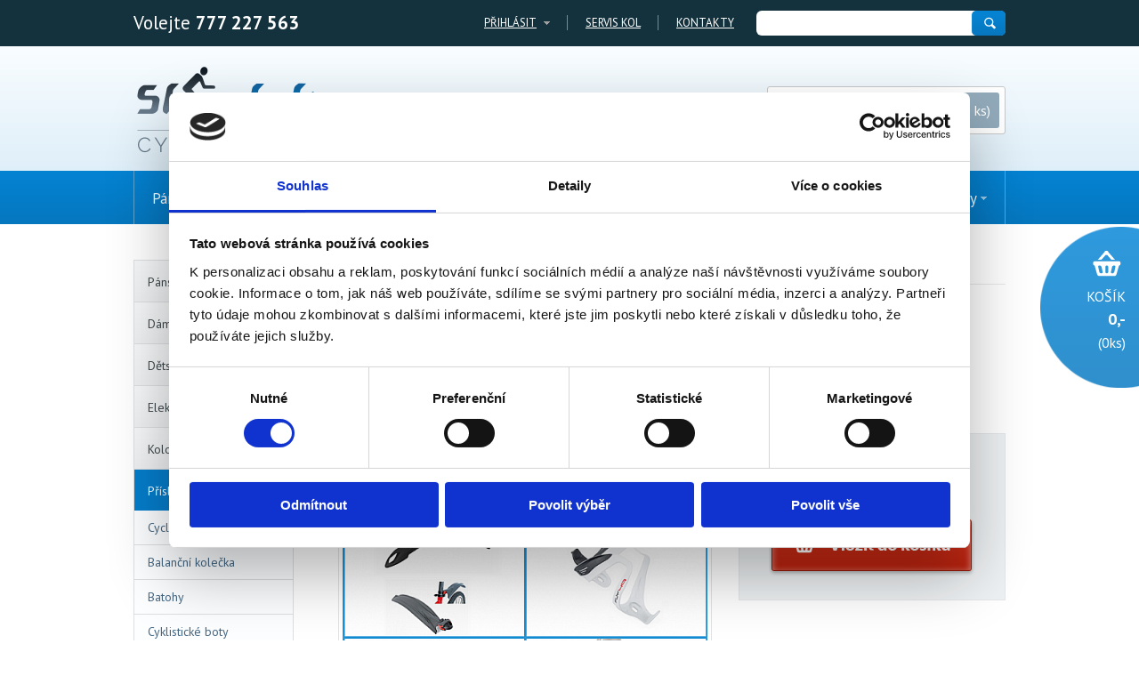

--- FILE ---
content_type: text/html; charset=UTF-8
request_url: https://www.shopbike.cz/detail/9100-prislusenstvi-v-hodnote-2590
body_size: 12399
content:

<!DOCTYPE html>
<html>
    <head>
        <!-- COOKIEBOT -->
        <script id="Cookiebot" src="https://consent.cookiebot.com/uc.js" data-cbid="623a348d-32f0-418c-82f1-b20c5cae3f46" data-blockingmode="auto" type="text/javascript"></script>

        <meta http-equiv="Content-Type" content="text/html; charset=utf-8" />
        <meta name="description" content="Příslušenství v hodnotě 2590,- | Cyklistický e-shop ShopBike.cz" />
        <meta name="keywords" content="Příslušenství v hodnotě 2590,- | Cyklistický e-shop ShopBike.cz" />

        <meta name="author" content="www.webovky123.cz" />        <meta name="robots" content="index, follow" />

        <!-- responsive -->
        <meta name="viewport" content="width=device-width, initial-scale=1.0" />
                <title>Příslušenství v hodnotě 2590,- | Cyklistický e-shop ShopBike.cz</title>

        <!-- FONTS -->
        <link href='https://fonts.googleapis.com/css?family=PT+Sans:400,700&subset=latin,latin-ext' rel='stylesheet' type='text/css' />

        <!-- CSS -->
        <link rel="stylesheet" type="text/css" href="/css/style.css?27" media="all" />
        
        <!-- CSS RWD -->
        <link rel="stylesheet" type="text/css" href="/css/rwd.css?27" media="all" />

        
        
        <!-- jQuery UI -->
        <link rel="stylesheet" media="screen,projection,tv" type="text/css" href="/css/jquery-theme/jquery-ui-1.10.3.css" />

        <link rel="shortcut icon" href="/favicon.ico" type="image/x-icon" />

        <script type="text/javascript" src="/js/jquery-1-7.js"></script>
        <script type="text/javascript" src="/js/jquery-ui.js"></script>
        <script type="text/javascript" src="/js/jqueryNette.js"></script>
        <script type="text/javascript" src="/js/jqueryNetteForms.js"></script>
        <script type="text/javascript" src="/js/netteForms.js"></script>
        <script type="text/javascript" src="/js/ajax.js"></script>
        <script type="text/javascript" src="/js/functions.js"></script>
        
        <!-- Modernizr -->
        <script type="text/javascript" src="/js/modernizr.custom.js"></script>

            <meta property="og:image" content="https://www.shopbike.cz/images/products/108/image_5e23061eb17d0.png" /> 
    <meta property="og:site_name" content="ShopBike.cz" /> 
    <meta property="og:title" content="Příslušenství v hodnotě 2590,- | Cyklistický e-shop ShopBike.cz" /> 
    <meta property="fb:admins" content="1526853089" /> 
    <meta property="og:url" content="https://www.shopbike.cz/detail/9100-prislusenstvi-v-hodnote-2590" /> 
    <meta property="og:description" content="Pokud je to u Vámi vybraného kola&amp;nbsp;nabídnuto, dáváme příslušenství v hodnotě 2590,- ke kolům ZDARMA.&amp;nbsp;&amp;nbsp;Příslušenství vybíráme&amp;nbsp;podle…" /> 
    <meta property="og:type" content="website" />


        <!-- Foxentry start -->
        <script type="text/javascript">
            var Foxentry, e = document.querySelector("script"), s = document.createElement('script');
            s.setAttribute('type', 'text/javascript');
            s.setAttribute('async', 'true');
            s.setAttribute('src', 'https://app.foxentry.cz/lib');
            e.parentNode.appendChild(s);
            s.onload = function(){ Foxentry = new FoxentryBase('wYeqlTKwVc'); }
        </script>
        <!-- Foxentry end -->


            <script>
                (function (i, s, o, g, r, a, m) {
                    i['GoogleAnalyticsObject'] = r;
                    i[r] = i[r] || function () {
                        (i[r].q = i[r].q || []).push(arguments)
                    }, i[r].l = 1 * new Date();
                    a = s.createElement(o),
                            m = s.getElementsByTagName(o)[0];
                    a.async = 1;
                    a.src = g;
                    m.parentNode.insertBefore(a, m)
                })(window, document, 'script', '//www.google-analytics.com/analytics.js', 'ga');

                ga('create', 'UA-4607608-6', 'shopbike.cz');
                ga('send', 'pageview');
            </script>

            <!-- GetSmartlook -->
            <script type="text/javascript">
                window.smartlook||(function(d) {
                var o=smartlook=function(){ o.api.push(arguments)},s=d.getElementsByTagName('script')[0];
                var c=d.createElement('script');o.api=new Array();c.async=true;c.type='text/javascript';
                c.charset='utf-8';c.src='//rec.getsmartlook.com/bundle.js';s.parentNode.insertBefore(c,s);
                })(document);
                smartlook('init', '0865dbf3c7887469ab172262f914460baec1604a');
            </script>

            <!-- Start of Smartsupp Live Chat script -->
            <script type="text/javascript">
                var _smartsupp = _smartsupp || {};
                _smartsupp.key = "f308951ce5d7227e21efb1a73fd15f4633cd5985";
                window.smartsupp||(function(d) {
                    var s,c,o=smartsupp=function(){ o._.push(arguments)};o._=[];
                    s=d.getElementsByTagName('script')[0];c=d.createElement('script');
                    c.type='text/javascript';c.charset='utf-8';c.async=true;
                    c.src='//www.smartsuppchat.com/loader.js';s.parentNode.insertBefore(c,s);
                })(document);
            </script>
            <!-- End of Smartsupp Live Chat script -->
            
            <!-- Facebook Pixel Code -->
            <script>
                !function(f,b,e,v,n,t,s)
                { if(f.fbq)return;n=f.fbq=function(){ n.callMethod?
                n.callMethod.apply(n,arguments):n.queue.push(arguments)};
                if(!f._fbq)f._fbq=n;n.push=n;n.loaded=!0;n.version='2.0';
                n.queue=[];t=b.createElement(e);t.async=!0;
                t.src=v;s=b.getElementsByTagName(e)[0];
                s.parentNode.insertBefore(t,s)}(window,document,'script',
                'https://connect.facebook.net/en_US/fbevents.js');
                fbq('init', '2124607491181125'); 
                fbq('track', 'PageView');
            </script>
            <!-- End Facebook Pixel Code -->
    </head>
    <body>
            <!-- Facebook Pixel Code -->
            <noscript>
                <img height="1" width="1" 
                src="https://www.facebook.com/tr?id=2124607491181125&ev=PageView
                &noscript=1" />
            </noscript>
            <!-- End Facebook Pixel Code -->

        <div id="fb-root"></div>
        <script>(function (d, s, id) {
                var js, fjs = d.getElementsByTagName(s)[0];
                if (d.getElementById(id))
                    return;
                js = d.createElement(s);
                js.id = id;
                js.src = "//connect.facebook.net/cs_CZ/all.js#xfbml=1&appId=217222945134126";
                fjs.parentNode.insertBefore(js, fjs);
            }(document, 'script', 'facebook-jssdk'));
        </script>    

        <div id="header">
            
            <div class="top">
                <div class="inner">
                    <div class="phone">
                        Volejte <strong>777 227 563</strong>
                    </div> <!-- phone -->

                    <div class="header_right">
                        <div class="cover_login">
                        
                                
                                <a href="#" class="link_login" id="login_trigger" title="Přihlásit">Přihlásit</a>

<form action="/detail/9100-prislusenstvi-v-hodnote-2590?do=loginForm-submit" method="post" id="frm-loginForm" class="form_general form_login ajax"><div id="snippet--snLogin">
                                    <fieldset>
                                        <p>
                                            <label class="required" for="frmloginForm-login_email">Přihlašovací jméno: (e-mail)</label>
                                            <input type="email" class="bg" name="login_email" id="frmloginForm-login_email" required="required" data-nette-rules="{op:':filled',msg:&quot;Zadejte Va\u0161e p\u0159ihla\u0161ovac\u00ed jm\u00e9no (e-mail).&quot;}" value="" />
                                        </p>

                                        <p>
                                            <label class="required" for="frmloginForm-login_password">Heslo:</label>
                                            <input type="password" class="bg text" name="login_password" id="frmloginForm-login_password" required="required" data-nette-rules="{op:':filled',msg:&quot;Zadejte Va\u0161e heslo.&quot;}" />
                                        </p>

                                        <p class="button">
                                            <input type="submit" class="button" name="send" id="frmloginForm-send" value="Příhlásit" />

                                            <span class="clear"></span>
                                        </p>

                                        <p class="forgotten_password">
                                            <a href="/registrace">Ještě nemáte účet? Zaregistrujte se.</a>

                                            <a href="/zapomenute-heslo">Zapoměli jste heslo? Nastavte si nové.</a> 

                                        </p>
                                    </fieldset>
</div></form>

                        </div> <!-- cover_login -->
                        
                        <a class="link_registration" href="/servis-jizdnich-kol">Servis kol</a>

                        <a class="link_contact" href="/kontakty">Kontakty</a>

                        
<form action="/detail/9100-prislusenstvi-v-hodnote-2590?do=searchForm-submit" method="post" id="frm-searchForm" class="form_search">                        <fieldset>
                            <input type="text" class="bg text" name="search" id="frmsearchForm-search" required="required" data-nette-rules="{op:':filled',msg:&quot;Zadejte text, kter\u00fd chcete vyhledat.&quot;}" value="" />
                            <input type="submit" class="button" name="send" id="frmsearchForm-send" value=" " />
                        </fieldset>
</form>
                    </div> <!-- header_right -->

                    <div class="clear"></div>
                </div> <!-- inner -->
            </div> <!-- top -->


            <div class="bottom">
                <div class="inner">
                    <a class="logo" title="Úvodní stránka" href="/"><img src="/css/design/logo_new.png" width="313" height="102" alt="ShopBike.cz" /></a>


                    <div id="basket_info">
<div id="snippet--snBasketInfo">                            <a title="Nákupní košík" href="/nakupni-kosik"><span>košík</span></a>


                            <div class="info">
                                <strong>0,-</strong> (0 ks)

                                <div class="arrow"></div>
                            </div> <!-- info -->

                            <div class="clear"></div>
</div>                    </div> <!-- basket_info -->

                    <div class="clear"></div>
                </div> <!-- inner -->
            </div> <!-- bottom -->
        </div> <!-- header -->


        <div id="navigation">
            <div class="inner">
                <a href="#" data-rel="navigation_ul" class="toggle_navi navigation-responsive">Menu</a>
                
<ul id="navigation_ul" class="main">    <li>

        
        <a href="/panska-kola" title="Pánská kola">
            <span class="arrow">Pánská kola</span>
            <span class="dropdown_arrow"></span>	
        </a>
        
        <div class="dropdown">
                        <ul>

                                <li>

                    <a href="/panska-kola/horska-kola-mtb-26" title="Horská kola MTB 26&quot;">
                            <span class="float_right">Horská kola MTB 26&quot;</span>
                            <img src="/images/content/image_5dece56e6024c.jpg" alt="Horská kola MTB 26&quot;" />
                        
                        

                        <div class="clear"></div>
                    </a>
                </li>
                                <li>

                    <a href="/panska-kola/horska-kola-mtb-27-5" title="Horská kola MTB 27,5&quot;">
                            <span class="float_right">Horská kola MTB 27,5&quot;</span>
                            <img src="/images/content/image_5decdfc8e1cc1.JPG" alt="Horská kola MTB 27,5&quot;" />

                        <div class="clear"></div>
                    </a>
                </li>
                                <li>

                    <a href="/panska-kola/horska-kola-mtb-29" title="Horská kola MTB 29&quot;">
                            <span class="float_right">Horská kola MTB 29&quot;</span>
                            <img src="/images/content/image_5decdfd142353.JPG" alt="Horská kola MTB 29&quot;" /> 

                        <div class="clear"></div>
                    </a>
                </li>
            </ul>
            <ul>

                                <li>

                    <a href="/panska-kola/trekingova-kola" title="Trekingová kola">
                            <span class="float_right">Trekingová kola</span>
                            <img src="/images/content/image_5decf65923725.jpg" alt="Trekingová kola" />
                        
                        

                        <div class="clear"></div>
                    </a>
                </li>
                                <li>

                    <a href="/panska-kola/gravel" title="Gravel">
                            <span class="float_right">Gravel</span>
                            <img src="/images/content/image_5bd03b772f9dd.jpg" alt="Gravel" />

                        <div class="clear"></div>
                    </a>
                </li>
                                <li>

                    <a href="/panska-kola/silnicni-kola" title="Silniční kola">
                            <span class="float_right">Silniční kola</span>
                            <img src="/images/content/image_52e198c42f9f0.jpg" alt="Silniční kola" /> 

                        <div class="clear"></div>
                    </a>
                </li>
            </ul>
            <ul>

                                <li>

                    <a href="/panska-kola/city-kola-do-mesta" title="City kola do města">
                            <span class="float_right">City kola do města</span>
                            <img src="/images/content/image_52e1a359638e1.jpg" alt="City kola do města" />
                        
                        

                        <div class="clear"></div>
                    </a>
                </li>
                                <li>

                    <a href="/panska-kola/celoodpruzena-kola-29" title="Celoodpružená kola 29&quot;">
                            <span class="float_right">Celoodpružená kola 29&quot;</span>
                            <img src="/images/content/image_5decde35f276c.jpg" alt="Celoodpružená kola 29&quot;" />

                        <div class="clear"></div>
                    </a>
                </li>
                                <li>

                    <a href="/panska-kola/dirt-bike" title="Dirt Bike">
                            <span class="float_right">Dirt Bike</span>
                            <img src="/images/content/image_52e19e1fc3c40.jpg" alt="Dirt Bike" /> 

                        <div class="clear"></div>
                    </a>
                </li>
            </ul>
            <ul>

                                <li>

                    <a href="/panska-kola/bmx" title="BMX">
                            <span>BMX</span>
                        
                        

                        <div class="clear"></div>
                    </a>
                </li>
                                            </ul>
        </div> <!-- dropdown -->
    </li>
    <li>

        
        <a href="/damska-kola" title="Dámská kola">
            <span class="arrow">Dámská kola</span>
            <span class="dropdown_arrow"></span>	
        </a>
        
        <div class="dropdown">
                        <ul>

                                <li>

                    <a href="/damska-kola/damska-horska-kola-mtb-26" title="Dámská horská kola MTB 26&quot;">
                            <span class="float_right">Dámská horská kola MTB 26&quot;</span>
                            <img src="/images/content/image_5decf6968e841.jpg" alt="Dámská horská kola MTB 26&quot;" />
                        
                        

                        <div class="clear"></div>
                    </a>
                </li>
                                <li>

                    <a href="/damska-kola/damska-horska-kola-mtb-27-5" title="Dámská horská kola MTB 27,5&quot;">
                            <span class="float_right">Dámská horská kola MTB 27,5&quot;</span>
                            <img src="/images/content/image_52e19d96559d1.jpg" alt="Dámská horská kola MTB 27,5&quot;" />

                        <div class="clear"></div>
                    </a>
                </li>
                                <li>

                    <a href="/damska-kola/damska-horska-kola-mtb-29" title="Dámská horská kola MTB 29&quot;">
                            <span class="float_right">Dámská horská kola MTB 29&quot;</span>
                            <img src="/images/content/image_52efa7d9b8f97.jpg" alt="Dámská horská kola MTB 29&quot;" /> 

                        <div class="clear"></div>
                    </a>
                </li>
            </ul>
            <ul>

                                <li>

                    <a href="/damska-kola/trekingova-damska-kola" title="Trekingová dámská kola">
                            <span class="float_right">Trekingová dámská kola</span>
                            <img src="/images/content/image_52e19a3454ee9.jpg" alt="Trekingová dámská kola" />
                        
                        

                        <div class="clear"></div>
                    </a>
                </li>
                                <li>

                    <a href="/damska-kola/city-kola-do-mesta" title="City kola do města">
                            <span class="float_right">City kola do města</span>
                            <img src="/images/content/image_52e1a0afd83a1.jpg" alt="City kola do města" />

                        <div class="clear"></div>
                    </a>
                </li>
                            </ul>
        </div> <!-- dropdown -->
    </li>
    <li>

        
        <a href="/detska-kola" title="Dětská kola">
            <span class="arrow">Dětská kola</span>
            <span class="dropdown_arrow"></span>	
        </a>
        
        <div class="dropdown">
                        <ul>

                                <li>

                    <a href="/detska-kola/odrazedla" title="Odrážedla">
                            <span class="float_right">Odrážedla</span>
                            <img src="/images/content/image_604ccdbbc9024.jpg" alt="Odrážedla" />
                        
                        

                        <div class="clear"></div>
                    </a>
                </li>
                                <li>

                    <a href="/detska-kola/detska-kola-16" title="Dětská kola 16&quot;">
                            <span class="float_right">Dětská kola 16&quot;</span>
                            <img src="/images/content/image_604cce3c04af7.jpg" alt="Dětská kola 16&quot;" />

                        <div class="clear"></div>
                    </a>
                </li>
                                <li>

                    <a href="/detska-kola/detska-kola-20" title="Dětská kola 20&quot;">
                            <span class="float_right">Dětská kola 20&quot;</span>
                            <img src="/images/content/image_52e19c84ae6d2.jpg" alt="Dětská kola 20&quot;" /> 

                        <div class="clear"></div>
                    </a>
                </li>
            </ul>
            <ul>

                                <li>

                    <a href="/detska-kola/detska-kola-24" title="Dětská kola 24&quot;">
                            <span class="float_right">Dětská kola 24&quot;</span>
                            <img src="/images/content/image_604ccf9eccbc5.jpg" alt="Dětská kola 24&quot;" />
                        
                        

                        <div class="clear"></div>
                    </a>
                </li>
                                <li>

                    <a href="/detska-kola/detska-kola-26" title="Dětská kola 26&quot;">
                            <span class="float_right">Dětská kola 26&quot;</span>
                            <img src="/images/content/image_604ccf786b74b.jpg" alt="Dětská kola 26&quot;" />

                        <div class="clear"></div>
                    </a>
                </li>
                                <li>

                    <a href="/detska-kola/detska-kola-27-5" title="Dětská kola 27,5&quot;">
                            <span class="float_right">Dětská kola 27,5&quot;</span>
                            <img src="/images/content/image_5decf605e7593.jpg" alt="Dětská kola 27,5&quot;" /> 

                        <div class="clear"></div>
                    </a>
                </li>
            </ul>
            <ul>

                                <li>

                    <a href="/detska-kola/detska-kola-29" title="Dětská kola 29&quot;">
                            <span class="float_right">Dětská kola 29&quot;</span>
                            <img src="/images/content/image_6799462306986.jpg" alt="Dětská kola 29&quot;" />
                        
                        

                        <div class="clear"></div>
                    </a>
                </li>
                                            </ul>
        </div> <!-- dropdown -->
    </li>
    <li>

        
        <a href="/elektrokola" title="Elektrokola">
            <span class="arrow">Elektrokola</span>
            <span class="dropdown_arrow"></span>	
        </a>
        
        <div class="dropdown">
                        <ul>

                                <li>

                    <a href="/elektrokola/panska-horska-27-5-elektrokola" title="Pánská horská  27,5&quot; elektrokola">
                            <span class="float_right">Pánská horská  27,5&quot; elektrokola</span>
                            <img src="/images/content/image_52e19ed04356d.jpg" alt="Pánská horská  27,5&quot; elektrokola" />
                        
                        

                        <div class="clear"></div>
                    </a>
                </li>
                                <li>

                    <a href="/elektrokola/panska-horska-29-elektrokola" title="Pánská horská  29&quot; elektrokola">
                            <span class="float_right">Pánská horská  29&quot; elektrokola</span>
                            <img src="/images/content/image_5decf747e9dac.jpg" alt="Pánská horská  29&quot; elektrokola" />

                        <div class="clear"></div>
                    </a>
                </li>
                                <li>

                    <a href="/elektrokola/panska-trekova-elektrokola" title="Pánská treková elektrokola">
                            <span class="float_right">Pánská treková elektrokola</span>
                            <img src="/images/content/image_52e19ee3032d9.jpg" alt="Pánská treková elektrokola" /> 

                        <div class="clear"></div>
                    </a>
                </li>
            </ul>
            <ul>

                                <li>

                    <a href="/elektrokola/damska-horska-27-5-elektrokola" title="Dámská horská 27,5&quot; elektrokola">
                            <span class="float_right">Dámská horská 27,5&quot; elektrokola</span>
                            <img src="/images/content/image_5decf79c31ed4.jpg" alt="Dámská horská 27,5&quot; elektrokola" />
                        
                        

                        <div class="clear"></div>
                    </a>
                </li>
                                <li>

                    <a href="/elektrokola/damska-horska-29-elektrokola" title="Dámská horská 29&quot; elektrokola">
                            <span class="float_right">Dámská horská 29&quot; elektrokola</span>
                            <img src="/images/content/image_5e220a533c98c.jpg" alt="Dámská horská 29&quot; elektrokola" />

                        <div class="clear"></div>
                    </a>
                </li>
                                <li>

                    <a href="/elektrokola/damska-trekova-elektrokola" title="Dámská treková elektrokola">
                            <span class="float_right">Dámská treková elektrokola</span>
                            <img src="/images/content/image_52e19d085d6d8.jpg" alt="Dámská treková elektrokola" /> 

                        <div class="clear"></div>
                    </a>
                </li>
            </ul>
            <ul>

                                <li>

                    <a href="/elektrokola/damska-mestska-elektrokola" title="Dámská městská elektrokola">
                            <span class="float_right">Dámská městská elektrokola</span>
                            <img src="/images/content/image_56bcf597864d8.jpg" alt="Dámská městská elektrokola" />
                        
                        

                        <div class="clear"></div>
                    </a>
                </li>
                                <li>

                    <a href="/elektrokola/celoodpruzena-elektrokola" title="Celoodpružená elektrokola">
                            <span class="float_right">Celoodpružená elektrokola</span>
                            <img src="/images/content/image_5ded1a0f3e0db.JPG" alt="Celoodpružená elektrokola" />

                        <div class="clear"></div>
                    </a>
                </li>
                            </ul>
        </div> <!-- dropdown -->
    </li>
    <li>

        
        <a href="/kolobezky" title="Koloběžky">
            <span class="arrow">Koloběžky</span>
            <span class="dropdown_arrow"></span>	
        </a>
        
        <div class="dropdown">
                        <ul>

                                <li>

                    <a href="/kolobezky/active" title="Active">
                            <span class="float_right">Active</span>
                            <img src="/images/content/image_5a227bac185b6.jpeg" alt="Active" />
                        
                        

                        <div class="clear"></div>
                    </a>
                </li>
                                <li>

                    <a href="/kolobezky/urban" title="Urban">
                            <span class="float_right">Urban</span>
                            <img src="/images/content/image_5a227b4e30de7.jpeg" alt="Urban" />

                        <div class="clear"></div>
                    </a>
                </li>
                                <li>

                    <a href="/kolobezky/cross" title="Cross">
                            <span class="float_right">Cross</span>
                            <img src="/images/content/image_5a227c036d5f5.jpeg" alt="Cross" /> 

                        <div class="clear"></div>
                    </a>
                </li>
            </ul>
            <ul>

                                <li>

                    <a href="/kolobezky/road" title="Road">
                            <span class="float_right">Road</span>
                            <img src="/images/content/image_5a227d01d6ccd.jpeg" alt="Road" />
                        
                        

                        <div class="clear"></div>
                    </a>
                </li>
                                            </ul>
        </div> <!-- dropdown -->
    </li>
    <li>

        
        <a href="/prislusenstvi" title="Příslušenství">
            <span class="arrow">Příslušenství</span>
            <span class="dropdown_arrow"></span>	
        </a>
        
        <div class="dropdown">
                        <ul>

                                <li>

                    <a href="/prislusenstvi/cyclocomputer" title="Cyclocomputer">
                            <span class="float_right">Cyclocomputer</span>
                            <img src="/images/content/image_52e1a846a3f70.jpg" alt="Cyclocomputer" />
                        
                        

                        <div class="clear"></div>
                    </a>
                </li>
                                <li>

                    <a href="/prislusenstvi/balancni-kolecka" title="Balanční kolečka">
                            <span class="float_right">Balanční kolečka</span>
                            <img src="/images/content/image_6005b78d5721c.jpg" alt="Balanční kolečka" />

                        <div class="clear"></div>
                    </a>
                </li>
                                <li>

                    <a href="/prislusenstvi/batohy" title="Batohy">
                            <span class="float_right">Batohy</span>
                            <img src="/images/content/image_52e1a60dc8b23.jpg" alt="Batohy" /> 

                        <div class="clear"></div>
                    </a>
                </li>
            </ul>
            <ul>

                                <li>

                    <a href="/prislusenstvi/cyklisticke-boty" title="Cyklistické boty">
                            <span class="float_right">Cyklistické boty</span>
                            <img src="/images/content/image_626ff65e48be0.jpeg" alt="Cyklistické boty" />
                        
                        

                        <div class="clear"></div>
                    </a>
                </li>
                                <li>

                    <a href="/prislusenstvi/blatniky" title="Blatníky">
                            <span class="float_right">Blatníky</span>
                            <img src="/images/content/image_52e1a5d0ce668.jpg" alt="Blatníky" />

                        <div class="clear"></div>
                    </a>
                </li>
                                <li>

                    <a href="/prislusenstvi/brasny-pod-sedlo" title="Brašny pod sedlo">
                            <span class="float_right">Brašny pod sedlo</span>
                            <img src="/images/content/image_54f1a7ead7b55.jpg" alt="Brašny pod sedlo" /> 

                        <div class="clear"></div>
                    </a>
                </li>
            </ul>
            <ul>

                                <li>

                    <a href="/prislusenstvi/brasny-do-ramu" title="Brašny do rámu">
                            <span class="float_right">Brašny do rámu</span>
                            <img src="/images/content/image_54f1a8029c16b.jpg" alt="Brašny do rámu" />
                        
                        

                        <div class="clear"></div>
                    </a>
                </li>
                                <li>

                    <a href="/prislusenstvi/brasny-na-nosic" title="Brašny na nosič">
                            <span class="float_right">Brašny na nosič</span>
                            <img src="/images/content/image_54f1a77ee2e61.jpg" alt="Brašny na nosič" />

                        <div class="clear"></div>
                    </a>
                </li>
                                <li>

                    <a href="/prislusenstvi/brasny-na-riditka" title="Brašny na řidítka">
                            <span class="float_right">Brašny na řidítka</span>
                            <img src="/images/content/image_54f1a819b91e2.jpg" alt="Brašny na řidítka" /> 

                        <div class="clear"></div>
                    </a>
                </li>
            </ul>
            <ul>

                                <li>

                    <a href="/prislusenstvi/brasny-doplnky-a-ostatni" title="Brašny, doplňky a ostatní">
                            <span class="float_right">Brašny, doplňky a ostatní</span>
                            <img src="/images/content/image_52e1a625e61cf.jpg" alt="Brašny, doplňky a ostatní" />
                        
                        

                        <div class="clear"></div>
                    </a>
                </li>
                                <li>

                    <a href="/prislusenstvi/bryle" title="Brýle">
                            <span class="float_right">Brýle</span>
                            <img src="/images/content/image_54f1a881b35e9.jpg" alt="Brýle" />

                        <div class="clear"></div>
                    </a>
                </li>
                                <li>

                    <a href="/prislusenstvi/hustilky" title="Hustilky">
                            <span class="float_right">Hustilky</span>
                            <img src="/images/content/image_52e27a6039a9a.jpg" alt="Hustilky" /> 

                        <div class="clear"></div>
                    </a>
                </li>
            </ul>
            <ul>

                                <li>

                    <a href="/prislusenstvi/kos-na-riditka" title="Koš na řídítka">
                            <span class="float_right">Koš na řídítka</span>
                            <img src="/images/content/image_52e27ba42ff8a.jpg" alt="Koš na řídítka" />
                        
                        

                        <div class="clear"></div>
                    </a>
                </li>
                                <li>

                    <a href="/prislusenstvi/kosiky-na-lahve" title="Košíky na láhve">
                            <span class="float_right">Košíky na láhve</span>
                            <img src="/images/content/image_52e1a652eeba2.jpg" alt="Košíky na láhve" />

                        <div class="clear"></div>
                    </a>
                </li>
                                <li>

                    <a href="/prislusenstvi/lahve" title="Láhve">
                            <span class="float_right">Láhve</span>
                            <img src="/images/content/image_52e1a65f88abc.jpg" alt="Láhve" /> 

                        <div class="clear"></div>
                    </a>
                </li>
            </ul>
            <ul>

                                <li>

                    <a href="/prislusenstvi/naradi" title="Nářadí">
                            <span class="float_right">Nářadí</span>
                            <img src="/images/content/image_52efa2fb880f9.jpg" alt="Nářadí" />
                        
                        

                        <div class="clear"></div>
                    </a>
                </li>
                                <li>

                    <a href="/prislusenstvi/nosice" title="Nosiče">
                            <span class="float_right">Nosiče</span>
                            <img src="/images/content/image_52e1a5eebdaba.jpg" alt="Nosiče" />

                        <div class="clear"></div>
                    </a>
                </li>
                                <li>

                    <a href="/prislusenstvi/obleceni" title="Oblečení">
                            <span class="float_right">Oblečení</span>
                            <img src="/images/content/image_52e27aea1d990.jpg" alt="Oblečení" /> 

                        <div class="clear"></div>
                    </a>
                </li>
            </ul>
            <ul>

                                <li>

                    <a href="/prislusenstvi/osvetleni" title="Osvětlení">
                            <span class="float_right">Osvětlení</span>
                            <img src="/images/content/image_52e1a5fcd52c6.jpg" alt="Osvětlení" />
                        
                        

                        <div class="clear"></div>
                    </a>
                </li>
                                <li>

                    <a href="/prislusenstvi/prilby" title="Přilby">
                            <span class="float_right">Přilby</span>
                            <img src="/images/content/image_52e27ab3039d3.jpg" alt="Přilby" />

                        <div class="clear"></div>
                    </a>
                </li>
                                <li>

                    <a href="/prislusenstvi/rohy" title="Rohy">
                            <span class="float_right">Rohy</span>
                            <img src="/images/content/image_52e1a6354cfac.jpg" alt="Rohy" /> 

                        <div class="clear"></div>
                    </a>
                </li>
            </ul>
            <ul>

                                <li>

                    <a href="/prislusenstvi/sedacky-pro-deti" title="Sedačky pro děti">
                            <span class="float_right">Sedačky pro děti</span>
                            <img src="/images/content/image_52e1a67e557e6.jpg" alt="Sedačky pro děti" />
                        
                        

                        <div class="clear"></div>
                    </a>
                </li>
                                <li>

                    <a href="/prislusenstvi/stojanky" title="Stojánky">
                            <span class="float_right">Stojánky</span>
                            <img src="/images/content/image_52e1a5e2bd714.jpg" alt="Stojánky" />

                        <div class="clear"></div>
                    </a>
                </li>
                                <li>

                    <a href="/prislusenstvi/trenazery-a-valce" title="Trenažéry a válce">
                            <span class="float_right">Trenažéry a válce</span>
                            <img src="/images/content/image_52e1a8a13cc72.jpg" alt="Trenažéry a válce" /> 

                        <div class="clear"></div>
                    </a>
                </li>
            </ul>
            <ul>

                                <li>

                    <a href="/prislusenstvi/zamky" title="Zámky">
                            <span class="float_right">Zámky</span>
                            <img src="/images/content/image_52e1a729c366a.jpg" alt="Zámky" />
                        
                        

                        <div class="clear"></div>
                    </a>
                </li>
                                <li>

                    <a href="/prislusenstvi/zvonky" title="Zvonky">
                            <span class="float_right">Zvonky</span>
                            <img src="/images/content/image_52e1a71cc2bb1.jpg" alt="Zvonky" />

                        <div class="clear"></div>
                    </a>
                </li>
                                <li>

                    <a href="/prislusenstvi/akce-prislusenstvi-ke-kolum-zdarma" title="AKCE příslušenství ke kolům zdarma">
                            <span class="float_right">AKCE příslušenství ke kolům zdarma</span>
                            <img src="/images/content/image_604d40f0e066c.png" alt="AKCE příslušenství ke kolům zdarma" /> 

                        <div class="clear"></div>
                    </a>
                </li>
            </ul>
            <ul>

                                <li>

                    <a href="/prislusenstvi/darkove-predmety" title="Dárkové předměty">
                            <span class="float_right">Dárkové předměty</span>
                            <img src="/images/content/image_604d408bcf78d.jpg" alt="Dárkové předměty" />
                        
                        

                        <div class="clear"></div>
                    </a>
                </li>
                                            </ul>
        </div> <!-- dropdown -->
    </li>
    <li>

        
        <a href="/komponenty" title="Komponenty">
            <span class="arrow">Komponenty</span>
            <span class="dropdown_arrow"></span>	
        </a>
        
        <div class="dropdown">
                        <ul>

                                <li>

                    <a href="/komponenty/brzdy" title="Brzdy">
                            <span class="float_right">Brzdy</span>
                            <img src="/images/content/image_52efa728cf8b2.jpg" alt="Brzdy" />
                        
                        

                        <div class="clear"></div>
                    </a>
                </li>
                                <li>

                    <a href="/komponenty/duse" title="Duše">
                            <span class="float_right">Duše</span>
                            <img src="/images/content/image_52e27c0f2b4ee.jpg" alt="Duše" />

                        <div class="clear"></div>
                    </a>
                </li>
                                <li>

                    <a href="/komponenty/gripy-a-omotavky" title="Gripy a omotávky">
                            <span class="float_right">Gripy a omotávky</span>
                            <img src="/images/content/image_60532cdbaf820.jpg" alt="Gripy a omotávky" /> 

                        <div class="clear"></div>
                    </a>
                </li>
            </ul>
            <ul>

                                <li>

                    <a href="/komponenty/hlavove-slozeni" title="Hlavové složení">
                            <span class="float_right">Hlavové složení</span>
                            <img src="/images/content/image_52efa70b1920b.jpg" alt="Hlavové složení" />
                        
                        

                        <div class="clear"></div>
                    </a>
                </li>
                                <li>

                    <a href="/komponenty/naboje" title="Náboje">
                            <span class="float_right">Náboje</span>
                            <img src="/images/content/image_52e280efb1d0b.jpg" alt="Náboje" />

                        <div class="clear"></div>
                    </a>
                </li>
                                <li>

                    <a href="/komponenty/pedaly" title="Pedály">
                            <span class="float_right">Pedály</span>
                            <img src="/images/content/image_52efa38160cf0.jpg" alt="Pedály" /> 

                        <div class="clear"></div>
                    </a>
                </li>
            </ul>
            <ul>

                                <li>

                    <a href="/komponenty/plaste" title="Pláště">
                            <span class="float_right">Pláště</span>
                            <img src="/images/content/image_52e27c94eeab8.jpg" alt="Pláště" />
                        
                        

                        <div class="clear"></div>
                    </a>
                </li>
                                <li>

                    <a href="/komponenty/predstavce" title="Představce">
                            <span class="float_right">Představce</span>
                            <img src="/images/content/image_52e1a77705b2c.jpg" alt="Představce" />

                        <div class="clear"></div>
                    </a>
                </li>
                                <li>

                    <a href="/komponenty/ramy" title="Rámy">
                            <span class="float_right">Rámy</span>
                            <img src="/images/content/image_52efa3d85a5ea.jpg" alt="Rámy" /> 

                        <div class="clear"></div>
                    </a>
                </li>
            </ul>
            <ul>

                                <li>

                    <a href="/komponenty/sedla" title="Sedla">
                            <span class="float_right">Sedla</span>
                            <img src="/images/content/image_52e1a70f13054.jpg" alt="Sedla" />
                        
                        

                        <div class="clear"></div>
                    </a>
                </li>
                                <li>

                    <a href="/komponenty/sedlovky" title="Sedlovky">
                            <span class="float_right">Sedlovky</span>
                            <img src="/images/content/image_52e27cde95303.jpg" alt="Sedlovky" />

                        <div class="clear"></div>
                    </a>
                </li>
                                <li>

                    <a href="/komponenty/riditka" title="Řídítka">
                            <span class="float_right">Řídítka</span>
                            <img src="/images/content/image_52e1a763713c3.jpg" alt="Řídítka" /> 

                        <div class="clear"></div>
                    </a>
                </li>
            </ul>
            <ul>

                                <li>

                    <a href="/komponenty/vidlice" title="Vidlice">
                            <span class="float_right">Vidlice</span>
                            <img src="/images/content/image_52e1a827a3e5b.jpg" alt="Vidlice" />
                        
                        

                        <div class="clear"></div>
                    </a>
                </li>
                                            </ul>
        </div> <!-- dropdown -->
    </li>
</ul> <!-- main -->            </div> <!-- inner -->
        </div> <!-- navigation -->    


        <div id="content">  


                
                <div class="inner">

<div id="left">
<ul class="navigation_left top">
        <li>
            
            <a href="/panska-kola" title="Pánská kola">Pánská kola<span></span></a>

            
        </li>
        <li>
            
            <a href="/damska-kola" title="Dámská kola">Dámská kola<span></span></a>

            
        </li>
        <li>
            
            <a href="/detska-kola" title="Dětská kola">Dětská kola<span></span></a>

            
        </li>
        <li>
            
            <a href="/elektrokola" title="Elektrokola">Elektrokola<span></span></a>

            
        </li>
        <li>
            
            <a href="/kolobezky" title="Koloběžky">Koloběžky<span></span></a>

            
        </li>
        <li>
            
            <a href="/prislusenstvi" title="Příslušenství" class="active">Příslušenství<span></span></a>

            
                                <ul class="sub">

                        <li>
                            
                            <a href="/prislusenstvi/cyclocomputer" title="Cyclocomputer">Cyclocomputer<span></span></a>

                            
                        </li>
                        <li>
                            
                            <a href="/prislusenstvi/balancni-kolecka" title="Balanční kolečka">Balanční kolečka</a>

                            
                        </li>
                        <li>
                            
                            <a href="/prislusenstvi/batohy" title="Batohy">Batohy</a>

                            
                        </li>
                        <li>
                            
                            <a href="/prislusenstvi/cyklisticke-boty" title="Cyklistické boty">Cyklistické boty</a>

                            
                        </li>
                        <li>
                            
                            <a href="/prislusenstvi/blatniky" title="Blatníky">Blatníky<span></span></a>

                            
                        </li>
                        <li>
                            
                            <a href="/prislusenstvi/brasny-pod-sedlo" title="Brašny pod sedlo">Brašny pod sedlo</a>

                            
                        </li>
                        <li>
                            
                            <a href="/prislusenstvi/brasny-do-ramu" title="Brašny do rámu">Brašny do rámu</a>

                            
                        </li>
                        <li>
                            
                            <a href="/prislusenstvi/brasny-na-nosic" title="Brašny na nosič">Brašny na nosič</a>

                            
                        </li>
                        <li>
                            
                            <a href="/prislusenstvi/brasny-na-riditka" title="Brašny na řidítka">Brašny na řidítka</a>

                            
                        </li>
                        <li>
                            
                            <a href="/prislusenstvi/brasny-doplnky-a-ostatni" title="Brašny, doplňky a ostatní">Brašny, doplňky a ostatní</a>

                            
                        </li>
                        <li>
                            
                            <a href="/prislusenstvi/bryle" title="Brýle">Brýle</a>

                            
                        </li>
                        <li>
                            
                            <a href="/prislusenstvi/hustilky" title="Hustilky">Hustilky<span></span></a>

                            
                        </li>
                        <li>
                            
                            <a href="/prislusenstvi/kos-na-riditka" title="Koš na řídítka">Koš na řídítka</a>

                            
                        </li>
                        <li>
                            
                            <a href="/prislusenstvi/kosiky-na-lahve" title="Košíky na láhve">Košíky na láhve</a>

                            
                        </li>
                        <li>
                            
                            <a href="/prislusenstvi/lahve" title="Láhve">Láhve</a>

                            
                        </li>
                        <li>
                            
                            <a href="/prislusenstvi/naradi" title="Nářadí">Nářadí</a>

                            
                        </li>
                        <li>
                            
                            <a href="/prislusenstvi/nosice" title="Nosiče">Nosiče<span></span></a>

                            
                        </li>
                        <li>
                            
                            <a href="/prislusenstvi/obleceni" title="Oblečení">Oblečení<span></span></a>

                            
                        </li>
                        <li>
                            
                            <a href="/prislusenstvi/osvetleni" title="Osvětlení">Osvětlení<span></span></a>

                            
                        </li>
                        <li>
                            
                            <a href="/prislusenstvi/prilby" title="Přilby">Přilby<span></span></a>

                            
                        </li>
                        <li>
                            
                            <a href="/prislusenstvi/rohy" title="Rohy">Rohy</a>

                            
                        </li>
                        <li>
                            
                            <a href="/prislusenstvi/sedacky-pro-deti" title="Sedačky pro děti">Sedačky pro děti<span></span></a>

                            
                        </li>
                        <li>
                            
                            <a href="/prislusenstvi/stojanky" title="Stojánky">Stojánky</a>

                            
                        </li>
                        <li>
                            
                            <a href="/prislusenstvi/trenazery-a-valce" title="Trenažéry a válce">Trenažéry a válce</a>

                            
                        </li>
                        <li>
                            
                            <a href="/prislusenstvi/zamky" title="Zámky">Zámky</a>

                            
                        </li>
                        <li>
                            
                            <a href="/prislusenstvi/zvonky" title="Zvonky">Zvonky</a>

                            
                        </li>
                        <li>
                            
                            <a href="/prislusenstvi/akce-prislusenstvi-ke-kolum-zdarma" title="AKCE příslušenství ke kolům zdarma">AKCE příslušenství ke kolům zdarma</a>

                            
                        </li>
                        <li>
                            
                            <a href="/prislusenstvi/darkove-predmety" title="Dárkové předměty">Dárkové předměty</a>

                            
                        </li>
                </ul>
        </li>
        <li>
            
            <a href="/komponenty" title="Komponenty">Komponenty<span></span></a>

            
        </li>
</ul>    
        
        
        
    
    
    <div class="rwd_categories">
        <a href="#" data-rel="rwd_categories" class="toggle_navi rwd_categories-responsive">Podkategorie</a>
                <ul id="rwd_categories">

                <li>
                    <a href="/prislusenstvi/cyclocomputer" title="Cyclocomputer">Cyclocomputer</a>

                </li>
                <li>
                    <a href="/prislusenstvi/balancni-kolecka" title="Balanční kolečka">Balanční kolečka</a>

                </li>
                <li>
                    <a href="/prislusenstvi/batohy" title="Batohy">Batohy</a>

                </li>
                <li>
                    <a href="/prislusenstvi/cyklisticke-boty" title="Cyklistické boty">Cyklistické boty</a>

                </li>
                <li>
                    <a href="/prislusenstvi/blatniky" title="Blatníky">Blatníky</a>

                </li>
                <li>
                    <a href="/prislusenstvi/brasny-pod-sedlo" title="Brašny pod sedlo">Brašny pod sedlo</a>

                </li>
                <li>
                    <a href="/prislusenstvi/brasny-do-ramu" title="Brašny do rámu">Brašny do rámu</a>

                </li>
                <li>
                    <a href="/prislusenstvi/brasny-na-nosic" title="Brašny na nosič">Brašny na nosič</a>

                </li>
                <li>
                    <a href="/prislusenstvi/brasny-na-riditka" title="Brašny na řidítka">Brašny na řidítka</a>

                </li>
                <li>
                    <a href="/prislusenstvi/brasny-doplnky-a-ostatni" title="Brašny, doplňky a ostatní">Brašny, doplňky a ostatní</a>

                </li>
                <li>
                    <a href="/prislusenstvi/bryle" title="Brýle">Brýle</a>

                </li>
                <li>
                    <a href="/prislusenstvi/hustilky" title="Hustilky">Hustilky</a>

                </li>
                <li>
                    <a href="/prislusenstvi/kos-na-riditka" title="Koš na řídítka">Koš na řídítka</a>

                </li>
                <li>
                    <a href="/prislusenstvi/kosiky-na-lahve" title="Košíky na láhve">Košíky na láhve</a>

                </li>
                <li>
                    <a href="/prislusenstvi/lahve" title="Láhve">Láhve</a>

                </li>
                <li>
                    <a href="/prislusenstvi/naradi" title="Nářadí">Nářadí</a>

                </li>
                <li>
                    <a href="/prislusenstvi/nosice" title="Nosiče">Nosiče</a>

                </li>
                <li>
                    <a href="/prislusenstvi/obleceni" title="Oblečení">Oblečení</a>

                </li>
                <li>
                    <a href="/prislusenstvi/osvetleni" title="Osvětlení">Osvětlení</a>

                </li>
                <li>
                    <a href="/prislusenstvi/prilby" title="Přilby">Přilby</a>

                </li>
                <li>
                    <a href="/prislusenstvi/rohy" title="Rohy">Rohy</a>

                </li>
                <li>
                    <a href="/prislusenstvi/sedacky-pro-deti" title="Sedačky pro děti">Sedačky pro děti</a>

                </li>
                <li>
                    <a href="/prislusenstvi/stojanky" title="Stojánky">Stojánky</a>

                </li>
                <li>
                    <a href="/prislusenstvi/trenazery-a-valce" title="Trenažéry a válce">Trenažéry a válce</a>

                </li>
                <li>
                    <a href="/prislusenstvi/zamky" title="Zámky">Zámky</a>

                </li>
                <li>
                    <a href="/prislusenstvi/zvonky" title="Zvonky">Zvonky</a>

                </li>
                <li>
                    <a href="/prislusenstvi/akce-prislusenstvi-ke-kolum-zdarma" title="AKCE příslušenství ke kolům zdarma" class="active">AKCE příslušenství ke kolům zdarma</a>

                </li>
                <li>
                    <a href="/prislusenstvi/darkove-predmety" title="Dárkové předměty">Dárkové předměty</a>

                </li>
        </ul>
    </div> <!-- rwd_categories -->
        
<a href="#" data-rel="navigation_left" class="toggle_navi navigation_left-responsive">Užitečné informace</a>

<ul id="navigation_left" class="navigation_left">
    <li class="label">Užitečné informace</li>
    <li>

        <a href="/servis-jizdnich-kol" title="Servis jízdních kol">Servis jízdních kol</a>

    </li>
    <li>

        <a href="/kontakty" title="Kontakty">Kontakty</a>

    </li>
    <li>

        <a href="/jak-sestavit-kolo-z-krabice" title="Jak sestavit kolo z krabice">Jak sestavit kolo z krabice</a>

    </li>
    <li>

        <a href="/kam-kolo-dovezeme" title="Kam kolo dovezeme">Kam kolo dovezeme</a>

    </li>
    <li>

        <a href="/zpusob-doruceni" title="Způsob doručení">Způsob doručení</a>

    </li>
    <li>

        <a href="/zpusoby-platby" title="Způsoby platby">Způsoby platby</a>

    </li>
    <li>

        <a href="/prodej-na-splatky" title="Prodej na splátky">Prodej na splátky</a>

    </li>
    <li>

        <a href="/jak-zvolit-velikost-ramu" title="Jak zvolit velikost rámu">Jak zvolit velikost rámu</a>

    </li>
    <li>

        <a href="/vybirame-jizdni-kola" title="Vybíráme jízdní kola">Vybíráme jízdní kola</a>

    </li>
    <li>

        <a href="/garancni-prohlidka" title="Garanční prohlídka">Garanční prohlídka</a>

    </li>
    <li>

        <a href="/jak-nakupovat" title="Jak nakupovat">Jak nakupovat</a>

    </li>
    <li>

        <a href="/reklamacni-rad" title="Reklamační řád">Reklamační řád</a>

    </li>
    <li>

        <a href="/obchodni-podminky" title="Obchodní podmínky">Obchodní podmínky</a>

    </li>
    <li>

        <a href="/ochrana-osobnich-udaju" title="Ochrana osobních údajů">Ochrana osobních údajů</a>

    </li>
    <li>

        <a href="/cookies" title="Cookies">Cookies</a>

    </li>
</ul> <!-- navigation_left --></div> <!-- left -->

<div id="main">
    <div class="breadcrumbs">
        <a title="Úvod" href="/">Úvod</a>




                <a title="Příslušenství" href="/prislusenstvi">Příslušenství</a>


                <a title="AKCE příslušenství ke kolům zdarma" href="/prislusenstvi/akce-prislusenstvi-ke-kolum-zdarma">AKCE příslušenství ke kolům zdarma</a>




        Příslušenství v hodnotě 2590,-
    </div> <!-- breadcrumbs -->


    <h1>Příslušenství v hodnotě 2590,-</h1>
    <br />
    
    <div class="detail_left">
        <div class="main_img">

                <a href="/images/products/108/image_5e23061eb17d0.png" class="product_gallery" title="Příslušenství v hodnotě 2590,-">
                    <img src="/images/products/108/detail_image_5e23061eb17d0.png" alt="" /> 
                </a>
        </div> <!-- main_img -->
 <!-- detail_thumbs -->
        
        <div class="fb_container">
            <iframe src="//www.facebook.com/plugins/like.php?href=https%3A%2F%2Fwww.shopbike.cz%2Fdetail%2F9100-prislusenstvi-v-hodnote-2590&amp;width=420&amp;layout=button_count&amp;action=like&amp;show_faces=false&amp;share=false&amp;height=80&amp;appId=217222945134126" scrolling="no" frameborder="0" style="border:none; overflow:hidden;width:420px;height:80px;" allowTransparency="true"></iframe>
        </div> <!-- fb_container -->
        
            </div> <!-- detail_left -->
    
    
    <div class="detail_right"> <!-- presenter -->
        <div class="delivery">Doprava zdarma</div> <!-- delivery -->

        
<div id="snippet--snProductDetail"><form action="/detail/9100-prislusenstvi-v-hodnote-2590?do=formProductDetail-submit" method="post" id="frm-formProductDetail" class="form_detail_properties">        



            
            
            <fieldset class="bottom">                <p class="price">2 590 Kč <span>s DPH</span></p>

                    
                            <div id="add-to-basket-btn" class="text_center">
                                <input type="submit" class="button button" name="save" id="frmformProductDetail-save" value=" " />
                            </div>

                            <div id="add-to-basket-text" style="display:none">
                                Produkt je vyprodaný a v současné době ho není možné objednat.
                            </div>
            </fieldset> <!-- bottom -->
<div><input type="hidden" class="amount" name="amount" id="frmformProductDetail-amount" value="1" /><input type="hidden" class="product_id" name="product_id" id="frmformProductDetail-product_id" value="9100" /><input type="hidden" class="product_price" name="price" id="frmformProductDetail-price" value="2590" /></div>
</form>
</div>

                        
                        
                        
        
            </div> <!-- detail_right -->

    <div class="clear"></div>
    <br /><br /><br />
    
    
    <div id="detail_tabs">
        <ul id="tab_headers">
            
                <li><a href="#" class="first last active" rel="1" title="Popis">Popis</a></li>
            
            
                    </ul> <!-- tab_headers -->

        <div class="clear"></div>
        <div class="bottom_bg"></div>

        <div id="tab1" class="tab">
            <p>Pokud je to u Vámi vybraného kola&nbsp;nabídnuto, dáváme příslušenství v hodnotě 2590,- ke kolům ZDARMA.&nbsp;&nbsp;Příslušenství vybíráme&nbsp;podle daného modelu a specifikace kola,&nbsp;proto jsou zde uvedeny např.&nbsp;různé typy blatníků.</p>

<p>Pokud je tedy u kola tento balíček uveden, tak ke kolu obržíte 6&nbsp;věcí,&nbsp;např. blatníky,&nbsp;set světel, tachometr&nbsp;na kolo&nbsp;a helmu.</p>

<p>Tento balíček, pokud je Vámi vybraného kola uveden, je vkládán do košíku automaticky. Není&nbsp;tedy potřeba jednotlivé věci do košíku vkládat (to vede pouze k následným&nbsp;zmatkům), pouze můžete v košíku do poznámky napsat barvu a velikost helmy.</p>

<ul>
	<li><strong>Blatníky:&nbsp;&nbsp;<a href="https://www.shopbike.cz/detail/9355-author-blatnik-pr-x-bow-qr">přední&nbsp;</a>a&nbsp;<a href="https://www.shopbike.cz/detail/2525-author-blatnik-zad-x-bow">zadní</a></strong></li>
	<li><a href="https://www.shopbike.cz/detail/2442-author-kosik-abc-fly-49"><strong>košík na lahev</strong></a></li>
	<li><strong>Světlo <a href="https://www.shopbike.cz/detail/10299-author-svetlo-pr-a-solaris-300-lm-usb">přední</a> a <a href="https://www.shopbike.cz/detail/7951-author-svetlo-zad-a-stake-mini-usb">zadní</a></strong></li>
	<li><a href="https://www.shopbike.cz/detail/5841-cateye-cyklopocitac-cat-velo-wireless-vt230w"><strong>Tachometr</strong></a></li>
</ul>

        </div> <!-- tab1 -->

        <div id="tab2" class="tab products">

            <div class="clear"></div>
        </div> <!-- tab2 -->
    </div> <!-- detail_tabs -->
    
</div> <!-- main -->

<div class="clear"></div>
                </div>   

        </div> <!-- content -->    


        


        <div id="bottom_navigation">
            <div class="inner">

                <div class="left">
                    <h2>Navigace</h2>

                    <ul>
                        <li><a class="icon1" title="Obchodní podmínky" href="/obchodni-podminky">Obchodní podmínky</a></li>
                        <li><a class="icon2" title="Ochrana osobních údajů" href="/ochrana-osobnich-udaju">Ochrana osobních údajů</a></li>
                    </ul>

                    <ul class="last">
                        <li><a class="icon3" title="Jak nakupovat" href="/jak-nakupovat">Jak nakupovat</a></li>
                        <li><a class="icon4" title="Kam kolo dovezeme" href="/kam-kolo-dovezeme">Kam kolo dovezeme</a></li>
                    </ul>

                    <div class="clear"></div>
                </div> <!-- left -->


                <div class="right">
                    <h2>Naši partneři</h2>

                    <p>
                        <a href="http://www.sportshop1.cz/" title="SportShop1.cz">SportShop1.cz</a><br /> 
                        sportovní potřeby pro každý den
                    </p>

                    <p>
                        <a href="http://www.autonosice-autoboxy.cz/" title="Autonosice-Autoboxy.cz">Autonosice-Autoboxy.cz</a><br /> 
                        prodej a půjčovna autonosičů a autoboxů
                    </p>

                    <p>
                        <a href="http://www.jizerkyupotoka.cz/" title="JizerkyuPotoka.cz">JizerkyuPotoka.cz</a><br /> 
                        ubytování v Jizerských horách
                    </p>
                </div> <!-- right -->

                <div class="clear"></div>
            </div> <!-- inner -->
        </div> <!-- bottom_navigation -->


        <div id="bottom_contact">
            <div class="inner">

                <div class="left">
                    <h2>Kamenná prodejna a fakturační údaje</h2>

                    <p class="address">
                        Matěj Matoušek Shopbike.cz<br /> 
                        Staroújezdská 45,<br /> 
                        Praha 9, 190 16<br /> 
                        IČ: 87175801
                    </p>

                    <div class="opening_hours">
                        <strong>Otevírací doba:</strong>
                        
                        <table>
                            <tr>
                                <th>Po:</th>
                                <td>10:00 - 12:00 | 13:00 - 17:00</td>
                            </tr>
                            <tr>
                                <th>Út:</th>
                                <td>10:00 - 12:00 | 13:00 - 17:00</td>
                            </tr>
                            <tr>
                                <th>St:</th>
                                <td>10:00 - 12:00 | 13:00 - 17:00</td>
                            </tr>
                            <tr>
                                <th>Čt:</th>
                                <td>10:00 - 12:00 | 13:00 - 17:00</td>
                            </tr>
                            <tr>
                                <th>Pá:</th>
                                <td>10:00 - 12:00 | 13:00 - 16:00</td>
                            </tr>
                            <tr>
                                <th>So:</th>
                                <td>zavřeno</td>
                            </tr>
                            <tr>
                                <th>Ne:</th>
                                <td>zavřeno</td>
                            </tr>
                            <tr>
                                <th>Svátky:</th>
                                <td>zavřeno</td>
                            </tr>
                        </table>
                    </div>
                    
                    <p class="phone">telefon objednávky:<br /> <strong>+420 777 227 563</strong></p>

                    <br />
                    
                    <p class="phone">telefon prodejna a servis:<br /> <strong>+420 602 671 228</strong></p>

                    <br />

                    <p class="email">mail: <strong>info&#64;shopbike.cz</strong></p>
                </div> <!-- left -->

                <div class="right">
                    <p class="label">Spojte se s námi</p>

                    <a href="https://www.facebook.com/shopbike.cz" title="Facebook"><img src="/images/facebook.png" width="248px" height="46px" alt="Facebook" /></a>

                    <br /><br />

                    <div id="showHeurekaBadgeHere-2"></div>
                    <script type="text/javascript">
                        //<![CDATA[
                        var _hwq = _hwq || [];
                        _hwq.push(['setKey', 'A84B7F8A367BC6E7B2B41C62589BC310']);
                        _hwq.push(['showWidget', '2', '43825', 'ShopBike.cz', 'shopbike-cz']);
                        (function () {
                            var ho = document.createElement('script');
                            ho.type = 'text/javascript';
                            ho.async = true;
                            ho.src = ('https:' == document.location.protocol ? 'https://ssl' : 'http://www') + '.heureka.cz/direct/i/gjs.php?n=wdgt&sak=A84B7F8A367BC6E7B2B41C62589BC310';
                            var s = document.getElementsByTagName('script')[0];
                            s.parentNode.insertBefore(ho, s);
                        })();
                        //]]>
                    </script>
                    
                                    </div> <!-- right -->

                <div class="clear"></div>
            </div> <!-- inner -->
        </div> <!-- bottom_contact -->


        <div id="footer">
            <div class="inner">

                <div class="left">Copyright 2014 Shopbike.cz, <a title="mapa stránek" href="/mapa-stranek">mapa stránek</a></div>

                <div class="right">Realizace <strong>webových stránek na míru</strong> - <a title="Realizace webových stránek na míru - Webovky123, s. r. o." href="http://www.webovky123.cz">Webovky123, s. r. o.</a></div>

                <div class="clear"></div>

            </div> <!-- inner -->
        </div> <!-- footer -->


        <div id="basket_side">
<div id="snippet--snBasketInfoRight">                <a title="Nákupní košík" href="/nakupni-kosik">

                    <span>Košík</span> 
                    <strong>0,-</strong>
                    (0ks)
                </a>

</div>        </div> <!-- basket_side -->


        <div class="modal_cover">
            <div id="modal_basket">
                <p><strong>Produkt byl vložen do nákupního košíku.</strong></p> 

                <a href="/nakupni-kosik">Přejít do nákupního košíku</a><br /> 

                <a href="#" onclick="$.colorbox.close();
                        return false;">Pokračovat v nákupu</a>
            </div>
        </div>

        <div id="ajax-spinner"></div>

        <script type="text/javascript">
            $( document ).ready(function() {

                $('form.form_search input[name=search]').autocomplete({
                    source: function( request, response ) {
                        $.ajax({
                            url: "/detail/9100-prislusenstvi-v-hodnote-2590?do=autocomplete",
                            data: {
                                typedText: request.term
                            },
                            success: function( data ) {

                                response( $.map( data, function( item ) {
                                    return {
                                        label: item['name'],
                                        value: item['id'],
                                        image: item['image'],
                                        product_id: item['product_id'],
                                        category_id: item['category_id']
                                    }
                                }));

                            }
                        });
                    },
                    select: function(event, ui) {

                        $.get('?do=autocompleteProductPath&product_id='+ui.item.product_id, function(payload) {

                            if(payload.product_path) {

                                window.location.href = "https:\/\/www.shopbike.cz"+'/'+payload.product_path;

                            }

                        });

                    },
                    minLength: 3

                }).data( "autocomplete" )._renderItem = function( ul, item ) {

                    if(item.image) {

                        return $( "<li></li>" )
                            .data( "item.autocomplete", item )
                            .append( "<a>" + "<table><tr><th><img src='" + "https:\/\/www.shopbike.cz" + '/images/products/' + item.category_id + '/detail_thumb_' + item.image + "' width='45' height='35' /></th><td>" + item.label+ "</td></tr></table></a>" )
                            .appendTo( ul );

                    } else {

                        return $( "<li></li>" )
                            .data( "item.autocomplete", item )
                            .append( "<a>" + "<table><tr><th><img src='" + "https:\/\/www.shopbike.cz\/images\/noimage_thumb.jpg" + "' width='45' height='35' /></th><td>" + item.label+ "</td></tr></table></a>" )
                            .appendTo( ul );

                    }

                };

            });
        </script>

        <!-- shopbike -->
        <script type="text/javascript" src="/js/shopbike.js?2"></script>

            <!-- COLORBOX -->
    <link rel="stylesheet" media="screen,projection,tv" type="text/css" href="/css/colorbox/colorbox.css" />
    <script type="text/javascript" src="/js/jquery.colorbox-min.js"></script>
    
    <!-- CAROUSEL -->
    <script type="text/javascript" src="/js/jquery.jcarousel.min.js"></script>
    <link rel="stylesheet" media="all" href="/css/jquery_carousel/skin.css" type="text/css" />
    
    <!-- Swipebox -->
    <link rel="stylesheet" type="text/css" href="/js/swipebox/css/swipebox.min.css" media="all" />
    <script type="text/javascript" src="/js/swipebox/js/jquery.swipebox.min.js"></script>


    <script type="text/javascript">
        $( document ).ready(function() {

            $('.product_gallery').swipebox({
                hideBarsDelay: false
            });

        });
    </script>

    <!-- shopbike_detail -->
    <script type="text/javascript" src="/js/shopbike_detail.js?2"></script>

    <script type="text/javascript">
        $(document).ready(function () 
        {
            $('.detail-variants__variant').click(function() 
            {
                var availability = $(this).data('availability');

                if(availability != 'skladem') {

                    $('#add-to-basket-btn').hide();
                    $('#add-to-basket-text').show();

                } else {

                    $('#add-to-basket-btn').show();
                    $('#add-to-basket-text').hide();

                }

                $('.detail-variants__variant').removeClass('active');

                $(this).addClass('active');

            });
        });
    </script>
    
    
    <!-- FB udalosti -->
    <script>
        if (typeof fbq === "function") {
            fbq('track', 'ViewContent', {
                content_ids: ['9100'],
                content_type: 'product',
                value: 2590,
                currency: 'CZK'
            });
        }
    </script>
    <!-- FB udalosti -->
    
    <!-- Adwords conversions -->
    <script type="text/javascript">
        var google_tag_params = {
            ecomm_prodid: '9100',
            ecomm_pagetype: 'detail-produktu',
            ecomm_totalvalue: '2590'
        };

        var google_conversion_id = 995133711;
        var google_custom_params = window.google_tag_params;
        var google_remarketing_only = true;
    </script>
    
    <script type="text/javascript" src="//www.googleadservices.com/pagead/conversion.js"></script>

    <noscript>
        <div style="display:inline;">
            <img height="1" width="1" style="border-style:none;" alt="" src="//googleads.g.doubleclick.net/pagead/viewthroughconversion/995133711/?value=0&amp;guid=ON&amp;script=0" />
        </div>
    </noscript>
    <!-- Adwords conversions -->

    <!-- Heureka.cz PRODUCT DETAIL script -->
    <script>
        (function(t, r, a, c, k, i, n, g) { t['ROIDataObject'] = k;
        t[k]=t[k]||function(){ (t[k].q=t[k].q||[]).push(arguments)},t[k].c=i;n=r.createElement(a),
        g=r.getElementsByTagName(a)[0];n.async=1;n.src=c;g.parentNode.insertBefore(n,g)
        })(window, document, 'script', '//www.heureka.cz/ocm/sdk.js?version=2&page=product_detail', 'heureka', 'cz');
    </script>
    <!-- End Heureka.cz PRODUCT DETAIL script -->

        
        <!-- RETARGETING -->
        <script type="text/javascript">
            /* <![CDATA[ */
            var seznam_retargeting_id = 25556;
            /* ]]> */
        </script>
        <script type="text/javascript" src="//c.imedia.cz/js/retargeting.js"></script>
        <!-- RETARGETING -->
        
        <!-- Heureka konverze -->
        <script type="text/javascript">
            //<![CDATA[
            var _hwq = _hwq || [];
            _hwq.push(['setKey', 'A84B7F8A367BC6E7B2B41C62589BC310']);
            _hwq.push(['setTopPos', '185']);
            _hwq.push(['showWidget', '21']);
            (function () {
                var ho = document.createElement('script');
                ho.type = 'text/javascript';
                ho.async = true;
                ho.src = ('https:' == document.location.protocol ? 'https://ssl' : 'http://www') + '.heureka.cz/direct/i/gjs.php?n=wdgt&sak=A84B7F8A367BC6E7B2B41C62589BC310';
                var s = document.getElementsByTagName('script')[0];
                s.parentNode.insertBefore(ho, s);
            })();
            //]]>
        </script>
        <!-- Heureka konverze -->
    </body>
</html>

--- FILE ---
content_type: text/css
request_url: https://www.shopbike.cz/css/rwd.css?27
body_size: 4683
content:

@media (max-width: 1000px) {
    
    html {
        -webkit-text-size-adjust: 100%;
    }
    
    h1 {
        margin: 0 0 15px 0;
    }
    h2 {
        margin: 0 0 8px 0;
    }
    h3 {
        margin: 0 0 5px 0;
    }
    
    .inner {
        width: 96%;
        padding: 0 2%;
    }
    
    #navigation ul.main li a {
        padding-left: 10px;
        padding-right: 10px;
    }
    
    #navigation ul.main li .dropdown {
        width: 100%;
        -webkit-box-sizing: border-box;
        -moz-box-sizing: border-box;
        box-sizing: border-box;
    }
    #navigation ul.main li .dropdown ul li {
        float: left;
        display: block;
        width: 30%;
        padding-left: 3%;
    }
    #navigation ul.main li .dropdown ul li a img {
        float: none;
    }
    #navigation ul.main li .dropdown ul li a span.float_right {
        float: none;
        width: 100%;
        margin-bottom: 5px;
    }
    
    #content.hp {
        height: auto;
        background: none;
        padding: 40px 0;
    }
    
    #hp_slider {
        height: auto;
        top: 0;
    }
    #hp_slider ul.slider li {
        height: auto;
    }
    
    #essox_map {
        padding-top: 0;
    }
    #essox_map .free-delivery {
        margin-bottom: 40px;
    }
    #essox_map .essox img, #essox_map .free-delivery img {
        display: block;
        max-width: 100%;
        height: auto;
    }
    
    #essox_map .map, 
    #delivery_map {
        width: 94%;
        height: auto;
        text-align: center;
        padding: 3%;
        margin: 0;
        background: none;
        background-color: #eff7fb;
        border: 1px solid #e1eaed;
        -moz-border-radius: 3px;
        -webkit-border-radius: 3px;
        border-radius: 3px;
    }
    
    #hp_news .left, #hp_news .right {
        width: 48%;
    }
    
    .news .date {
        float: none;
        width: 100%;
        height: auto;
        font-size: 14px;
        font-weight: bold;
        color: #000;
        text-align: left;
        padding: 0;
        margin-bottom: 5px;
        background: none;
    }
    .news .desc {
        float: none;
        width: 100%;
    }
    
    
    #left {
        float: none;
        width: 100%;
        margin-bottom: 20px;
    }
    
    #left .navigation_left {
        display: none;
    }
    
    #left .navigation_left li a span {
        display: none;
    }
    
    #left .navigation_left li a:hover,
    #left .navigation_left li a.active {
        color: #404a4d;
        background-color: #f3f6f6;
        background-image: url([data-uri]);
        background-image: -moz-linear-gradient(bottom, #eff1f3 0%, #f7f9fa 100%);
        background-image: -webkit-linear-gradient(bottom, #eff1f3 0%, #f7f9fa 100%);
        background-image: -o-linear-gradient(bottom, #eff1f3 0%, #f7f9fa 100%);
        background-image: linear-gradient(bottom, #eff1f3 0%, #f7f9fa 100%);
    }
    
    #left .navigation_left-responsive {
        display: block;
    }
    
    #left #navigation_left li.label {
        display: none;
    }
    
    .rwd_categories {
        display: block;
    }

    #main {
        float: none;
        width: 100%;
    }
    
    #main .products .product_box {
        width: 33.33% !important;
        -webkit-box-sizing: border-box;
        -moz-box-sizing: border-box;
        box-sizing: border-box;
        border-left: 1px solid #cecdcd !important;
        border-right: 1px solid #cecdcd !important;
        border-bottom: 2px solid #cecdcd;
    }
    
    #main .products .product_box .img img {
        max-width: 100%;
        height: auto;
    }
    
    #main .products .product_box .bottom .price {
        font-size: 20px;
        padding-top: 6px;
    }
    
    .form_filters table {
        width: 100%;
    }
    
    #main .text table {
        width: 100% !important;
    }
    
    #main .text img {
        max-width: 100%;
        height: auto;
    }
    
    .news.wide .desc {
        width: 100%;
    }
    
    .form_advice fieldset {
        padding: 20px 20px 10px 20px;
    }
    
    .form_advice table {
        width: 100%;
    }
    
    .form_advice th {
        width: 50px;
    }
    
    .form_advice textarea.bg {
        width: 96%;
        padding-left: 2%;
        padding-right: 2%;
    }
    
    .detail_left {
        width: 48%;
    }
    
    .detail_left .main_img img {
        max-width: 100%;
        height: auto;
    }
    
    .detail_left #detail_thumbs {
        width: 100%;
        height: auto; 
    }
    
    #mycarousel {
        font-size: 0;
        letter-spacing: 0;
        word-spacing: 0;
        
        list-style: none;
        
        padding: 0;
        margin: 0 0 0 -2%;
    }
    
    #mycarousel li {
        display: inline-block;
        
        width: 23%;
        
        margin: 0 0 10px 2%;
    }
    #mycarousel li a {
        display: block;
    }
    #mycarousel li a img {
        display: block;
        
        max-width: 100%;
        height: auto;
    }
    
    .detail_right {
        width: 48%;
    }
    
    .detail_right .essox img {
        max-width: 100%;
        height: auto;
    }
    
    .form_detail_properties .bottom .price {
        text-align: center;
    }
    
    .form_delivery_payment_customer #delivery {
        float: none;
        width: auto;
        min-height: 0;
        margin-bottom: 30px;
    } 
    
    .form_delivery_payment_customer #payment {
        float: none;
        width: auto;
        min-height: 0;
    } 
    
    .form_delivery_payment_customer #delivery_map {
        margin-bottom: 30px;
    }
    
    .form_delivery_payment_customer #payment_essox img {
        max-width: 100%;
        height: auto;
    }

    .delivery-box {
        width: 100%;
    }

    .delivery-box__banner__title {
        font-size: 18px;
        line-height: 22px;
    }

}
/* 1000px */


@media (max-width: 1005px) {
    
    .bikeConfigurator .price_slider #slider_price_from,
    .bikeConfigurator .price_slider #slider_price_to {
      float: none;
      width: 100%;
      text-align: center;
      margin-bottom: 0;
    }
    .bikeConfigurator .price_slider #slider_price_from {
        float: none;
        text-align: center;
        margin-bottom: 20px;
    }

    .bikeConfigurator .price_slider #slider_range {
      float: none;
      width: 95%;
      margin: 0 auto 30px auto;
    }
    
}
/* 1005px */


@media (max-width: 960px) {
    
    .order_steps {
        display: none;
    }
    
    #tbl_basket th {
        width: auto !important;
    }
    
}
/* 960px */


@media (max-width: 890px) {
    
    .bikeConfigurator-childSize {
        float: none;
    }

    .bikeConfigurator-bikeSize {
        float: none;
        width: 100%;
    }
    
}
/* 890px */


@media (max-width: 880px) {
    
    #header .top .phone {
        padding-top: 20px;
    }
    
    #header .top .user_link, #header .top .link_registration {
        padding-left: 15px;
        margin-left: 10px;
    }
    
    .form_search {
        float: none;
        margin: 15px 0 0 0;
    }
    
    #navigation ul.main li a {
        font-size: 15px;
        padding: 20px 10px 0 10px;
    }
    
    
    #bottom_navigation {
        padding: 30px 0 20px 0;
    }
    
    #bottom_navigation .left {
        float: none;
        margin-bottom: 0;
    }
    
    #bottom_navigation .right {
        display: none;
    }
    
}
/* 880px */


@media (max-width: 850px) {
    
    #main .products .product_box {
        width: 50% !important;
    }
    
}
/* 830px */

@media (max-width: 800px) {
    
    #hp_slider ul.slider {
        margin: 0 0 0 -20px;
    }
    #hp_slider ul.slider li {
        margin-left: 20px;
    }
    
    .form_basket .basket_controls {
        display: none;
    }
    
    .form_basket input.bg  {
        float: none;
        text-align: center;
        margin: 0 auto;
    }
    
    .form_detail_properties select {
        font-size: 16px;
    }
    
    input[type="text"], input[type="tel"], input[type="password"], input[type="email"], textarea {
        font-size: 16px;
    }

    .bikeConfigurator .products {
        width: 100%;
    }
    
}
/* 800px */


@media (max-width: 780px) {
    
    #header {
        padding-top: 40px;
    }
    
    #navigation {
        width: 100%;
        position: fixed;
        left: 0;
        top: 0;
        z-index: 6100;
        background: none;
        background-color: #067fcd;
    }
    
    #navigation .navigation-responsive {
        display: block;
    }
    
    #navigation ul.main {
        display: none;
        position: absolute;
        left: 0;
        top: 40px;
        background-color: #067fcd;
    }
    
    #navigation ul.main li {
        display: block;
    }
    #navigation ul.main li a {
        height: auto;
        font-size: 16px;
        text-align: left;
        padding: 10px 2% 10px 2%;
        border: none;
        border-top: 1px solid #5ca6d5;
    }
    #navigation ul.main li a:hover,
    #navigation ul.main li a.active {
        background: none;
        background-color: #067fcd;
    }
    #navigation ul.main li a span.arrow {
        padding-right: 0;
        background: none;
    }
    
    #bottom_contact {
        padding: 30px 0 20px 0;
    }
    
    #bottom_contact .left {
        float: none;
        margin-bottom: 40px;
    }
    
    #bottom_contact .right {
        float: none;
    }

    .contact__top {
        margin-bottom: 40px;
    }

    .contact__left {
        float: none;
        width: 100%;
    }

    .contact__right {
        float: none;
        width: 100%;
    }

    .contact__main-logo {
        display: none;
    }

    .contact__maps .contact__left {
        margin-bottom: 50px;
    }

    .contact__box {
        min-height: inherit;
    }


    .contact__person-img {
        float: none;
        width: 100%;
        text-align: center;
        margin-bottom: 20px;
    }
    .contact__person-img img {
        margin: 0 auto;
    }

    .contact__person-info {
        float: none;
        width: 100%;
        text-align: center;
        margin-bottom: 40px;
    }

    .contact__shop-images {
        float: none;
        width: 100%;
        text-align: center;
    }

}
/* 780px */

@media (max-width: 760px) {
    
    #hp_slider ul.slider {
        margin: -20px 0 0 0;
    }
    #hp_slider ul.slider li {
        display: block;
        margin: 20px auto 0 auto;
    }
    
}
/* 760px */


@media (max-width: 720px) {
    
    .form_filters tr, .form_filters th, .form_filters td {
        display: block;
    }
    
    .form_filters th {
        padding: 0 0 10px 0;
    }
    
    .form_registration fieldset {
        padding: 20px;
    }
    
    .form_registration table {
        width: 100%;
    }
    
    .form_registration tr, .form_registration th, .form_registration td {
        display: block;
    }
    
    .form_registration th {
        padding-bottom: 5px;
    }
    
    .form_registration td {
        padding-bottom: 25px;
    }
    
    
    #tbl_basket tr.head {
        display: none;
    }
    
    #tbl_basket, #tbl_basket tr, #tbl_basket tbody {
        display: block;
        width: 100%;
    }
    
    #tbl_basket tr {
        position: relative;
    }
    
    #tbl_basket td {
        display: block;
        width: 100%;
        text-align: left;
        padding: 10px 100px 5px 10px;
        border-bottom: none;
        -webkit-box-sizing: border-box;
        -moz-box-sizing: border-box;
        box-sizing: border-box;
    }
    
    #tbl_basket td.col2 {
        text-align: left !important;
    }
    
    #tbl_basket td.col3 {
        display: none;
    }
    
    #tbl_basket td.col4 {
        padding-bottom: 10px;
        border-bottom: 1px solid #cdcdcc;
    }
    
    #tbl_basket td.col5 {
        padding: 0;
    }
    
    .form_basket input.bg  {
        display: inline-block;
        margin: 0;
    }
    .responsive_unit {
        display: inline-block;
        margin-left: 3px;
    }
    
    #tbl_basket td .ico_delete {
        position: absolute;
        right: 10px;
        top: 15px;
    }
    #tbl_basket td .price_val {
        position: absolute;
        right: 10px;
        bottom: 27px;
        font-size: 20px;
    }
    
    #tbl_basket tr.summary td {
        padding: 25px 10px 10px 10px;
    }
    
    #tbl_basket tr.buttons td {
        padding-left: 10px;
        padding-right: 10px;
    }
    
    .form_basket tr.summary .price {
        float: right;
    }
    
    .form_basket input.button_grey {
        float: right;
    }
    
    form.form_order tr.textarea td {
        padding-left: 15px;
        padding-right: 15px !important;
    }
    
}
/* 720px */


@media (max-width: 700px) {
    
    #header .bottom #basket_info {
        float: none;
        display: block;
        position: fixed;
        top: 0;
        right: 2%;
        z-index: 6200;
        width: auto;
        padding: 0;
        background: none;
        border: none;
    }
    #header .bottom #basket_info a {
        float: none;
        width: 30px;
        height: 29px;
        padding: 0;
        background-image: url(./design/icon_basket_white.svg);
    }
    .no_svg #header .bottom #basket_info a {
        background-image: url(./design/icon_basket_white.png);
    }
    #header .bottom #basket_info a span {
        display: none;
    }
    #header .bottom #basket_info .info {
        display: none;
    }
    
    #header .bottom {
        height: auto;
        padding-bottom: 20px;
        background: none;
        background-color: #e1f0fa;
    }

    #header .bottom .logo {
        float: none;
        display: block;
        margin: 0 auto;
    }
    #header .bottom .logo img {
        display: block;
        max-width: 100%;
        height: auto;
        margin: 0 auto;
    }
    
    #hp_news .left, #hp_news .right {
        float: none;
        width: 100%;
    }
    #hp_news .left {
        margin-bottom: 40px;
    }
    
    #hp_news h2 {
        margin-bottom: 20px;
    }
    
    #footer {
        padding: 20px 0;
    }
    #footer .left {
        float: none;
        margin-bottom: 20px;
    }
    #footer .right {
        float: none;
        text-align: left;
    }
    
    .form_delivery_payment_customer td.logo img {
        max-width: 90%;
        height: auto;
    }
    
    .category-filters__item {
        width: 48%;
    }

    .delivery-box__banner:before {
        display: none;
    }

    .delivery-box__banner__left-side {
        float: none;
        width: 100%;
        position: relative;
        padding-bottom: 20px;
        margin-bottom: 20px;
    }

    .delivery-box__banner__left-side:before {
        content: '';
        display: block;
        width: 100%;
        height: 1px;
        position: absolute;
        left: 0;
        bottom: 0;
        background-color: #dadada;
    }

    .delivery-box__banner__right-side {
        float: none;
        width: 100%;
    }

}
/* 700px */


@media (max-width: 650px) {
    
    .top_products-table td {
        width: auto !important;
        
        padding: 5px 10px !important;
    }
    
    .top_products-table .top_products-table-img {
        display: none;
    }
    
}
/* 650px */


@media (max-width: 630px) {
    
    .form_filters .price_slider #slider_price_from,
    .form_filters .price_slider #slider_price_to {
        float: none;
        width: 100%;
        text-align: center;
        -webkit-box-sizing: border-box;
        -moz-box-sizing: border-box;
        box-sizing: border-box;
    }
    
    .form_filters .price_slider #slider_price_from {
        margin-bottom: 15px;
    }
    
    .form_filters .price_slider #slider_range {
        float: none;
        width: 95%;
        left: 0;
        top: 0;
        margin: 0 auto 15px auto;
        -webkit-box-sizing: border-box;
        -moz-box-sizing: border-box;
        box-sizing: border-box;
    }
    
    .detail_left {
        float: none;
        width: 100%;
    }
    
    .detail_right {
        float: none;
        width: 100%;
    }
    
    #mycarousel li {
        width: 18%;
    }
    
}
/* 630px */


@media (max-width: 600px) {
    
    #detail_tabs .tab {
        padding: 30px 10px 10px 10px;
    }
    
    .form_delivery_payment_customer #delivery th,
    .form_delivery_payment_customer #delivery th label,
    .form_delivery_payment_customer #payment th, 
    .form_delivery_payment_customer #payment th label {
        font-size: 12px;
    }
    
    
    .form_delivery_payment_customer fieldset.left_fieldset table {
        width: 100%;
    }
    .form_delivery_payment_customer fieldset.right_fieldset table {
        width: 100%;
    }
    
    .form_delivery_payment_customer fieldset.left_fieldset tr, 
    .form_delivery_payment_customer fieldset.left_fieldset th, 
    .form_delivery_payment_customer fieldset.left_fieldset td {
        display: block;
        padding: 0;
    }
    .form_delivery_payment_customer fieldset.right_fieldset tr, 
    .form_delivery_payment_customer fieldset.right_fieldset th, 
    .form_delivery_payment_customer fieldset.right_fieldset td {
        display: block;
        padding: 0;
    }
    
    .form_delivery_payment_customer fieldset.left_fieldset th {
        padding-bottom: 3px;
    }
    .form_delivery_payment_customer fieldset.right_fieldset th {
        padding-bottom: 3px;
    }
    
    .form_delivery_payment_customer fieldset.left_fieldset td {
        padding-bottom: 20px;
    }
    .form_delivery_payment_customer fieldset.right_fieldset td {
        padding-bottom: 20px;
    }
    
    .form_delivery_payment_customer fieldset.left_fieldset input.bg {
        width: 96%;
        padding-left: 2%;
        padding-right: 2%;
    }
    .form_delivery_payment_customer fieldset.right_fieldset input.bg {
        width: 96%;
        padding-left: 2%;
        padding-right: 2%;
    }
    
    .delivery_payment_help {
        font-size: 12px;
    }

    .contact__bottom-left {
        float: none;
        width: 100%;
        text-align: center;
        margin-bottom: 40px;
    }

    .contact__bottom-right {
        float: none;
        width: 100%;
        text-align: center;
    }

    .contact__bottom-logo img {
        margin: 0 auto;
    }
    
}
/* 600px */


@media (max-width: 560px) {
    
    #header .top .phone {
        float: none;
        margin-bottom: 10px;
        padding-top: 0;
    }
    
    #header .top .header_right {
        float: none;
    }
    
    .form_login {
        left: 0;
        top: 30px;
        z-index: 5500;
        width: 280px;
    }
    
    
    .paginator .prev {
        display: block;
        margin: 0 auto 10px auto;
    }
    .paginator .next {
        display: block;
        margin: 5px auto 0 auto;
    }
    
    #main .products .product_box .img {
        height: 180px;
    }
    
    #main .products .product_box .bottom {
        height: auto;
        text-align: center;
        padding: 20px;
        background: url(./design/pattern_light.png) repeat left top;
    }
    
    #main .products .product_box .bottom .price {
        float: none;
        text-align: center;
        padding-top: 0;
        margin-bottom: 10px;
    }
    #main .products .product_box .bottom .button_grey {
        float: none;
        margin: 0 auto;
    }
    
}
/* 560px */


@media (max-width: 500px) {
    
    #tbl_basket tr.summary td {
        text-align: center;
        padding: 5px 0px 15px 0px;
    }
    
    #tbl_basket .price {
        float: none;
        top: 0;
        text-align: center;
        margin-left: 0;
        margin-bottom: 20px;
    }
    
    #tbl_basket .price .red {
        display: inline-block;
        font-size: 30px;
        margin-left: 0;
    }
    
    .form_basket input.button_grey {
        float: none;
        top: 0;
        margin: 0 auto;
    }
    
    #tbl_basket tr.buttons td {
        text-align: center;
    }
    
    #tbl_basket tr.buttons input.button_next {
        float: none;
        margin: 0 auto 20px auto;
    }
    
    #tbl_basket tr.buttons .ico_back {
        float: none;
        display: inline-block;
        top: 0;
    }
    
    .form_delivery_payment_customer fieldset {
        padding: 5% 3%;
    }
    
    .form_delivery_payment_customer fieldset table {
        width: 100%;
    }
    
    .form_delivery_payment_customer .legend {
        text-align: center;
        margin-bottom: 30px !important;
    }
    
    .form_delivery_payment_customer #delivery th,
    .form_delivery_payment_customer #payment th, 
    .form_delivery_payment_customer #delivery td,
    .form_delivery_payment_customer #payment td 
    {
        display: block;
        width: 100%;
        padding: 0 0 10px 0;
    }
    
    .form_delivery_payment_customer td.logo img {
        max-width: 100%;
        margin: 0 auto;
    }
    
    .form_delivery_payment_customer #delivery th,
    .form_delivery_payment_customer #payment th {
        padding-bottom: 40px;
    }
    
    .form_delivery_payment_customer #delivery th,
    .form_delivery_payment_customer #delivery th label,
    .form_delivery_payment_customer #payment th, 
    .form_delivery_payment_customer #payment th label {
        text-align: center;
        font-size: 14px;
    }
    
    .form_delivery_payment_customer #delivery input, 
    .form_delivery_payment_customer #payment input {
        display: block;
        margin: 0 auto 10px auto;
    }
    
    .form_delivery_payment_customer .button_next {
        float: none;
        margin: 0 auto;
    }
    
    #mycarousel li {
        width: 23%;
    }
    
    .delivery_payment_help {
        padding-left: 0;
    }
    
    .category-filters {
        margin-left: 0;
    }
    
    .category-filters__item {
        width: 100%;
        margin-left: 0;
    }
    
}
/* 500px */


@media (max-width: 480px) {
    
    .form_registration fieldset {
        padding: 10px;
    }
    
    .form_registration input.bg {
        width: 96%;
        padding-left: 2%;
        padding-right: 2%;
    }
    
    .form_forgotten {
        width: 100%;
    }
    
    .form_forgotten fieldset {
        padding: 20px;
    }
    
    .form_forgotten table {
        width: 100%;
    }
    
    
    .sitemap_left {
        width: 100%;
        margin: 0 0 30px 0;
    }
    
    .sitemap {
        padding-left: 0;
        margin-left: 0;
    }
    
    .sitemap ul {
        padding-left: 0;
        margin-left: 10px;
    }

    .bikeConfigurator-button {
        height: auto;
        font-size: 20px;
        line-height: normal;
        padding-top: 15px;
        padding-bottom: 15px;
    }
    
}
/* 480px */


@media (max-width: 460px) {
    
    .form_advice fieldset {
        padding: 10px;
    }
    
    .form_advice tr, .form_advice th, .form_advice td {
        display: block;
    }
    
    .form_advice th {
        padding-bottom: 5px;
    }
    
    .form_advice input.bg {
        width: 96%;
        padding-left: 2%;
        padding-right: 2%;
    }
    
    .advice_item .question {
        padding: 20px 10px 10px 10px;
    }

    .advice_item .answer {
        padding: 10px 10px 20px 10px;
    }

    .delivery-box__title {
        margin-bottom: 20px;
        font-size: 26px;
        line-height: 30px !important;
    }
    
}
/* 460px */


@media (max-width: 420px) {
    
    #modal_basket {
        width: 94%;
        padding: 5% 3%;
    }
    
    .bikeConfigurator-label-number {
        display: none;
    }
    
    .bikeConfigurator-label {
        margin-bottom: 20px;
    }
    
    .bikeConfigurator-childSize {
        width: 100% !important;
    }

    .delivery-box__banner__btn {
        width: 100%;
        display: block;
    }
    
}
/* 420px */


@media (max-width: 400px) {
    
    .form_filters fieldset {
        padding: 10px;
    }
    
    #main .ordering {
        padding: 0;
    }
    
    #main .ordering .bottom_bg {
        display: none;
    }
    
    #main .ordering a {
        width: 50%;
        height: auto !important;
        top: 0;
        text-align: center;
        padding: 10px 0 10px 0 !important;
        border: none !important;
    }
    #main .ordering a:hover {
        text-decoration: none;
    }

    #main .ordering a.active {
        font-size: 15px;
        font-weight: normal;
        -webkit-box-shadow: none;
        -moz-box-shadow: none;
        box-shadow: none;
    }
    
    #main .products .product_box {
        width: 100% !important;
    }
    
    #main .products .product_box .label {
        height: auto;
        margin-bottom: 10px;
    }

    #main .products .product_box .img {
        height: auto;
    }
    
    
    .form_forgotten tr, .form_forgotten th, .form_forgotten td {
        display: block;
    }
    
    .form_forgotten th {
        padding-bottom: 5px;
    }
    
    .form_forgotten td {
        padding-bottom: 0;
    }
    
    .form_forgotten input.bg {
        width: 96%;
        padding-left: 2%;
        padding-right: 2%;
    }
    
    #detail_tabs .bottom_bg {
        display: none;
    }
    
    #detail_tabs #tab_headers a {
        top: 0;
        font-size: 15px;
        font-weight: normal;
        text-decoration: none;
        color: #666767;
        height: 29px;
        padding: 11px 20px 0 20px;
        background: url(./design/pattern_light.png) repeat left top;
        border: none !important;
    }
    #detail_tabs #tab_headers a:hover {
        text-decoration: none;
    }
    #detail_tabs #tab_headers a.active {
        height: 29px;
        font-size: 15px;
        font-weight: normal;
        color: #fff;
        padding-top: 11px;
        background: url(./design/pattern.png) repeat left top;
        -webkit-box-shadow: none;
        -moz-box-shadow: none;
        box-shadow: none;
    }
    
    #detail_tabs .tab.products {
        padding-top: 0;
        border-top: 1px solid #e0e0e0;
    }

    .delivery-box__banner__single-banner {
        padding-left: 10px;
        padding-right: 10px;
    }

    .delivery-box__banner__left-side {
        padding-left: 10px;
        padding-right: 10px;
    }

    .delivery-box__banner__right-side {
        padding-left: 10px;
        padding-right: 10px;
    }

    .contact__box {
        padding-left: 20px;
        padding-right: 20px;
    }

    table.contact__opening-table td {
        padding-left: 20px;
    }

}
/* 400px */


@media (max-width: 370px) {
    
    #hp_slider ul.slider li {
        width: 100%;
        height: auto;
    }
    
    #hp_slider ul.slider li .label_img img {
        display: block;
        max-width: 100%;
        height: auto;
    }
    
    #hp_slider ul.slider li .sex {
        top: 0;
        height: auto;
        background: none;
        padding-top: 10px;
        margin-bottom: 20px;
    }
    
    #hp_slider ul.slider li .sex .icon_men {
        float: left;
        display: block;
        width: 50%;
        position: relative;
        left: 0;
        top: 0;
    }
    
    #hp_slider ul.slider li .sex .icon_women {
        float: right;
        display: block;
        width: 50%;
        position: relative;
        left: 0;
        top: 0;
    }
    
    #hp_slider ul.slider li ul.navi_left {
        float: left;
        width: 50%;
        top: 0;
        padding: 0;
        margin: 0;
        border: none;
    }
    #hp_slider ul.slider li ul.navi_right {
        float: right;
        width: 50%;
        top: 0;
        padding: 0;
        margin: 0;
    }
    
    #hp_slider ul.slider li ul li {
        width: auto;
        padding-left: 0;
        text-align: center;
        background: none;
    }
    
    .top_products-table .top_products-table-name a {
        font-size: 12px;
        line-height: 18px;
    }

    .top_products-table .top_products-table-price {
        font-size: 16px;
    }
    
}
/* 370px */


@media (max-width: 350px) {
    
    #essox_map .essox, #essox_map .free-delivery {
        display: none;
    }
    
    .bikeConfigurator-childSize-container {
        width: 100%;
    }
    
    ul.bikeConfigurator-bikeSize-boxes {
        text-align: center;
    }
    
}
/* 350px */


@media (max-width: 330px) {
    
    .form_detail_properties .bottom {
        padding: 10px;
    }
    
    .form_detail_properties .top tr, .form_detail_properties .top th, .form_detail_properties .top td {
        display: block;
    }
    
    .form_detail_properties .top th {
        padding-bottom: 5px;
    }
    
    .form_detail_properties .top td {
        padding-top: 0;
        padding-bottom: 15px;
    }
    
    .top_products {
        display: none;
    }
    
}
/* 330px */


@media (max-width: 300px) {
    
    #header .top .user_link, #header .top .link_registration {
        font-size: 11px;
        padding-left: 10px;
        margin-left: 5px;
    }
    
    
    .form_search {
        width: 100%;
        position: relative;
        padding-right: 45px;
        -webkit-box-sizing: border-box;
        -moz-box-sizing: border-box;
        box-sizing: border-box;
    }
    
    .form_search input.bg {
        width: 96%;
        padding: 0 2%;
    }
    
    .form_search input.button {
        position: absolute;
        right: 0;
        top: 0;
    }
    
    #header .bottom .logo {
        margin-bottom: 0;
    }
    
    #main .ordering a {
        font-size: 13px !important;
    }
    
    #bottom_contact .right img {
        max-width: 100%;
        height: auto;
    }
    
    #bottom_contact .left .phone, #bottom_contact .left .email {
        font-size: 15px;
    }
    
    
    #detail_tabs #tab_headers a {
        font-size: 13px !important;
        padding-left: 10px;
        padding-right: 10px;
    }
    
}
/* 300px */

--- FILE ---
content_type: text/css
request_url: https://www.shopbike.cz/css/jquery_carousel/skin.css
body_size: 562
content:
.jcarousel-skin-tango .jcarousel-container {
}

.jcarousel-skin-tango .jcarousel-direction-rtl {
	direction: rtl;
}

.jcarousel-skin-tango .jcarousel-container-horizontal {
}

.jcarousel-skin-tango .jcarousel-clip {
    overflow: hidden;
}

.jcarousel-skin-tango .jcarousel-clip-horizontal {
    width:  312px;
    position: relative;
    left: 1px;
	margin: 0 auto;
}

.jcarousel-skin-tango .jcarousel-item {
	width: 102px;
	margin-right: 2px;
}

.jcarousel-skin-tango .jcarousel-item a {
	float: left;
	display: block;
}
.jcarousel-skin-tango .jcarousel-item a img {
	display: block;
    margin: 0;
	border: 1px solid #e3e3e3;
}

.jcarousel-skin-tango .jcarousel-item a:hover img, .jcarousel-skin-tango .jcarousel-item a.active img {
	border: 1px solid #126197;
}

.jcarousel-skin-tango .jcarousel-item-horizontal {
	margin-left: 0;
}

.jcarousel-skin-tango .jcarousel-direction-rtl .jcarousel-item-horizontal {
}

.jcarousel-skin-tango .jcarousel-item-vertical {
    margin-bottom: 10px;
}

.jcarousel-skin-tango .jcarousel-item-placeholder {
    background: #fff;
    color: #000;
}

/**
 *  Horizontal Buttons
 */
.jcarousel-skin-tango .jcarousel-next-horizontal {
    position: absolute;
    top: 0;
    right: 0;
	width: 39px;
	height: 82px;
	cursor: pointer;
	background: url(./detail_next.png) no-repeat left top;
}

.jcarousel-skin-tango .jcarousel-next-horizontal:hover {
	background-position: left -82px;
}

.jcarousel-skin-tango .jcarousel-next-horizontal:active {
}

.jcarousel-skin-tango .jcarousel-next-disabled-horizontal,
.jcarousel-skin-tango .jcarousel-next-disabled-horizontal:hover,
.jcarousel-skin-tango .jcarousel-next-disabled-horizontal:focus,
.jcarousel-skin-tango .jcarousel-next-disabled-horizontal:active {
    cursor: default;
	background-position: left top;
}

.jcarousel-skin-tango .jcarousel-prev-horizontal {
    position: absolute;
    top: 0;
    left: 0;
    width: 39px;
	height: 82px;
	cursor: pointer;
	background: url(./detail_prev.png) no-repeat left top;
}

.jcarousel-skin-tango .jcarousel-prev-horizontal:hover {
	background-position: left -82px;
}

.jcarousel-skin-tango .jcarousel-prev-disabled-horizontal,
.jcarousel-skin-tango .jcarousel-prev-disabled-horizontal:hover,
.jcarousel-skin-tango .jcarousel-prev-disabled-horizontal:focus,
.jcarousel-skin-tango .jcarousel-prev-disabled-horizontal:active {
    cursor: default;
    background-position: left top;
}

--- FILE ---
content_type: application/javascript
request_url: https://www.shopbike.cz/js/jqueryNetteForms.js
body_size: 629
content:
/**
 * AJAX form plugin for jQuery
 *
 * @copyright  Copyright (c) 2009 Jan Marek
 * @license    MIT
 * @link       http://nettephp.com/cs/extras/ajax-form
 * @version    0.1
 */

jQuery.fn.extend({
	ajaxSubmit: function (callback) {
		var form;
		var sendValues = {};

		// submit button
		if (this.is(":submit")) {
			form = this.parents("form");
			sendValues[this.attr("name")] = this.val() || "";

		// form
		} else if (this.is("form")) {
			form = this;

		// invalid element, do nothing
		} else {
			return null;
		}

		// validation
		if (form.get(0).onsubmit && !form.get(0).onsubmit()) {return  $("#ajax-spinner").hide();}

		// get values
		var values = form.serializeArray();

		for (var i = 0; i < values.length; i++) {
			var name = values[i].name;

			// multi
			if (name in sendValues) {
				var val = sendValues[name];

				if (!(val instanceof Array)) {
					val = [val];
				}

				val.push(values[i].value);
				sendValues[name] = val;
			} else {
				sendValues[name] = values[i].value;
			}
		}

		// send ajax request
		var ajaxOptions = {
			url: form.attr("action"),
			data: sendValues,
			type: form.attr("method") || "get"
		};

		if (callback) {
			ajaxOptions.success = callback;
		}

		return jQuery.ajax(ajaxOptions);
	}
});

--- FILE ---
content_type: application/javascript
request_url: https://www.shopbike.cz/js/shopbike.js?2
body_size: 465
content:
$(document).ready(function () {

    //LOGIN FORM
    $('#login_trigger').click(function (e) {
        e.preventDefault();

        $('.form_login').fadeToggle(300);
        $('.form_login input:first').focus();
    });
    //LOGIN FORM



    //DROPDOWN
    if (Modernizr.mq('only screen and (min-width: 700px)')) {
        $('#navigation .main li').hover(
                function () {
                    $(this).children('a').addClass('active');
                    $(this).children('a').children('span.dropdown_arrow').show();
                    $(this).children('.dropdown').show();

                },
                function () {
                    $(this).children('a').removeClass('active');
                    $(this).children('a').children('span.dropdown_arrow').hide();
                    $(this).children('.dropdown').hide();
                }
        );
    }
    //DROPDOWN


    //Responsive navigation
    $('.toggle_navi').click(function (e) {

        e.preventDefault();

        $('#' + $(this).data('rel')).slideToggle();

    });
    //Responsive navigation


    //PRODUCT BOX
    if (Modernizr.mq('only screen and (min-width: 1000px)')) {
        $('.product_box').hover(
                function () {
                    $(this).children('.border').fadeIn();
                },
                function () {
                    $(this).children('.border').fadeOut();
                }
        );
    }
    //PRODUCT BOX

});

--- FILE ---
content_type: image/svg+xml
request_url: https://www.shopbike.cz/css/design/icon_basket.svg
body_size: 1648
content:
<?xml version="1.0" encoding="utf-8"?>
<!-- Generator: Adobe Illustrator 16.0.0, SVG Export Plug-In . SVG Version: 6.00 Build 0)  -->
<!DOCTYPE svg PUBLIC "-//W3C//DTD SVG 1.1//EN" "http://www.w3.org/Graphics/SVG/1.1/DTD/svg11.dtd">
<svg version="1.1" id="Layer_1" xmlns="http://www.w3.org/2000/svg" xmlns:xlink="http://www.w3.org/1999/xlink" x="0px" y="0px"
	 width="30px" height="29px" viewBox="0 0 30 29" enable-background="new 0 0 30 29" xml:space="preserve">
<g>
	<path fill="#348ECD" d="M29.91,14.236c0-1.24-1.006-2.246-2.246-2.246H2.334c-1.24,0-2.245,1.005-2.245,2.246
		c0,0.382,0.104,0.736,0.271,1.051H0.35L5.824,28h18.368l5.475-12.713h-0.027C29.807,14.973,29.91,14.618,29.91,14.236z
		 M9.83,25.552l-0.341,0.107c-0.146,0.047-0.296,0.07-0.447,0.07c-0.64,0-1.201-0.408-1.397-1.019L5.67,18.533
		c-0.245-0.77,0.182-1.596,0.953-1.84l0.342-0.11c0.146-0.047,0.296-0.07,0.448-0.07c0.638,0,1.2,0.408,1.396,1.019l1.973,6.178
		C11.027,24.478,10.601,25.305,9.83,25.552z M16.682,24.265c0,0.808-0.656,1.465-1.466,1.465h-0.36
		c-0.808,0-1.466-0.657-1.466-1.465V17.78c0-0.808,0.659-1.465,1.466-1.465h0.36c0.81,0,1.466,0.657,1.466,1.465V24.265z
		 M24.404,18.534l-1.977,6.177c-0.195,0.61-0.756,1.019-1.395,1.019c-0.152,0-0.303-0.023-0.447-0.069l-0.344-0.11
		c-0.768-0.245-1.195-1.072-0.949-1.842l1.975-6.177c0.195-0.61,0.756-1.019,1.395-1.019c0.15,0,0.303,0.023,0.445,0.069
		l0.346,0.111C24.223,16.938,24.65,17.764,24.404,18.534z"/>
	<polygon fill="#348ECD" points="23.672,9.636 16.744,2.708 16.746,2.708 15.039,1 15.038,1.001 15.037,1 13.33,2.708 13.331,2.708 
		6.403,9.636 9.818,9.635 15.038,4.416 20.258,9.635 	"/>
</g>
</svg>


--- FILE ---
content_type: application/x-javascript
request_url: https://consentcdn.cookiebot.com/consentconfig/623a348d-32f0-418c-82f1-b20c5cae3f46/shopbike.cz/configuration.js
body_size: 133
content:
CookieConsent.configuration.tags.push({id:193630621,type:"script",tagID:"",innerHash:"",outerHash:"",tagHash:"14495986077726",url:"https://consent.cookiebot.com/uc.js",resolvedUrl:"https://consent.cookiebot.com/uc.js",cat:[1]});CookieConsent.configuration.tags.push({id:193630624,type:"script",tagID:"",innerHash:"",outerHash:"",tagHash:"16602151010531",url:"",resolvedUrl:"",cat:[4]});CookieConsent.configuration.tags.push({id:193630625,type:"script",tagID:"",innerHash:"",outerHash:"",tagHash:"8277897484919",url:"",resolvedUrl:"",cat:[4]});CookieConsent.configuration.tags.push({id:193630626,type:"script",tagID:"",innerHash:"",outerHash:"",tagHash:"15612477219281",url:"",resolvedUrl:"",cat:[4]});CookieConsent.configuration.tags.push({id:193630628,type:"script",tagID:"",innerHash:"",outerHash:"",tagHash:"3564693195468",url:"https://c.imedia.cz/js/retargeting.js",resolvedUrl:"https://c.imedia.cz/js/retargeting.js",cat:[5]});CookieConsent.configuration.tags.push({id:193630629,type:"script",tagID:"",innerHash:"",outerHash:"",tagHash:"11218913748954",url:"",resolvedUrl:"",cat:[1,2]});CookieConsent.configuration.tags.push({id:193630632,type:"script",tagID:"",innerHash:"",outerHash:"",tagHash:"11745642263186",url:"https://www.seznam.cz/rs/static/rc.js",resolvedUrl:"https://www.seznam.cz/rs/static/rc.js",cat:[5]});

--- FILE ---
content_type: application/javascript
request_url: https://www.shopbike.cz/js/shopbike_detail.js?2
body_size: 708
content:
$(document).ready(function () {
  //Carousel
  if (Modernizr.mq("only screen and (min-width: 1000px)")) {
    jQuery("#mycarousel").jcarousel({
      scroll: 3,
    });
  }

  //Detail tabs
  $("a", "#tab_headers").click(function (e) {
    e.preventDefault();

    $("a", "#tab_headers").removeClass("active");
    $(this).addClass("active");

    $(".tab", "#detail_tabs").hide();
    $("#tab" + $(this).attr("rel"), "#detail_tabs").show();
  });

  //Vlozeni do kosiku
  $("form.form_detail_properties").live("submit", function (event) {
    $("#ajax-spinner")
      .show()
      .css({
        position: "absolute",
        left: event.pageX - 10,
        top: event.pageY - 10,
      })
      .ajaxStop(function () {
        $(this).hide();
      });

    $(this).ajaxSubmit(function (payload) {
      // snippets
      if (payload.snippets) {
        for (var i in payload.snippets) {
          jQuery.nette.updateSnippet(i, payload.snippets[i]);
        }
      }

      var product_id = [];
      var product_price = $(
        "form.form_detail_properties input.product_price"
      ).val();

      product_id.push($("form.form_detail_properties input.product_id").val());

      if (typeof fbq === "function") {
        fbq("track", "AddToCart", {
          content_ids: product_id,
          content_type: "product",
          value: product_price,
          currency: "CZK",
        });
      }

      $.colorbox({ inline: true, href: "#modal_basket", open: true });
    });

    return false;
  });

  $("form.form_detail_properties :submit").live("click", function (event) {
    $("#ajax-spinner")
      .show()
      .css({
        position: "absolute",
        left: event.pageX - 10,
        top: event.pageY - 10,
      })
      .ajaxStop(function () {
        $(this).hide();
      });

    $(this).ajaxSubmit(function (payload) {
      // snippets
      if (payload.snippets) {
        for (var i in payload.snippets) {
          jQuery.nette.updateSnippet(i, payload.snippets[i]);
        }
      }

      var product_id = [];
      var product_price = $(
        "form.form_detail_properties input.product_price"
      ).val();

      product_id.push($("form.form_detail_properties input.product_id").val());

      if (typeof fbq === "function") {
        fbq("track", "AddToCart", {
          content_ids: product_id,
          content_type: "product",
          value: product_price,
          currency: "CZK",
        });
      }

      $.colorbox({ inline: true, href: "#modal_basket", open: true });
    });

    return false;
  });
});


--- FILE ---
content_type: application/javascript
request_url: https://www.shopbike.cz/js/shopbike.js?2
body_size: 465
content:
$(document).ready(function () {

    //LOGIN FORM
    $('#login_trigger').click(function (e) {
        e.preventDefault();

        $('.form_login').fadeToggle(300);
        $('.form_login input:first').focus();
    });
    //LOGIN FORM



    //DROPDOWN
    if (Modernizr.mq('only screen and (min-width: 700px)')) {
        $('#navigation .main li').hover(
                function () {
                    $(this).children('a').addClass('active');
                    $(this).children('a').children('span.dropdown_arrow').show();
                    $(this).children('.dropdown').show();

                },
                function () {
                    $(this).children('a').removeClass('active');
                    $(this).children('a').children('span.dropdown_arrow').hide();
                    $(this).children('.dropdown').hide();
                }
        );
    }
    //DROPDOWN


    //Responsive navigation
    $('.toggle_navi').click(function (e) {

        e.preventDefault();

        $('#' + $(this).data('rel')).slideToggle();

    });
    //Responsive navigation


    //PRODUCT BOX
    if (Modernizr.mq('only screen and (min-width: 1000px)')) {
        $('.product_box').hover(
                function () {
                    $(this).children('.border').fadeIn();
                },
                function () {
                    $(this).children('.border').fadeOut();
                }
        );
    }
    //PRODUCT BOX

});